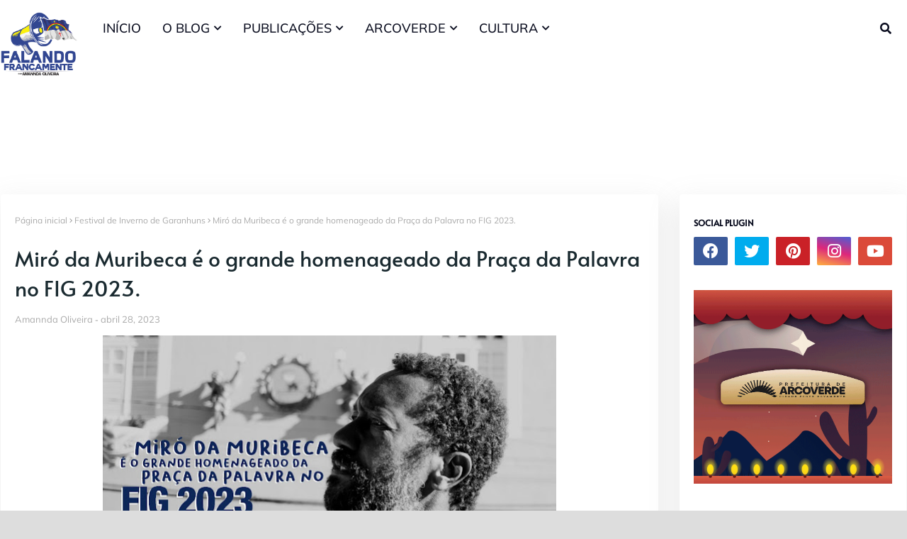

--- FILE ---
content_type: text/javascript; charset=UTF-8
request_url: https://www.blogfalandofrancamente.com/feeds/posts/default/-/Festival%20de%20Inverno%20de%20Garanhuns?alt=json-in-script&max-results=3&callback=jQuery1124009318987606117402_1768627455928&_=1768627455929
body_size: 26464
content:
// API callback
jQuery1124009318987606117402_1768627455928({"version":"1.0","encoding":"UTF-8","feed":{"xmlns":"http://www.w3.org/2005/Atom","xmlns$openSearch":"http://a9.com/-/spec/opensearchrss/1.0/","xmlns$blogger":"http://schemas.google.com/blogger/2008","xmlns$georss":"http://www.georss.org/georss","xmlns$gd":"http://schemas.google.com/g/2005","xmlns$thr":"http://purl.org/syndication/thread/1.0","id":{"$t":"tag:blogger.com,1999:blog-4834982169840280306"},"updated":{"$t":"2026-01-16T21:59:30.736-03:00"},"category":[{"term":"Arcoverde"},{"term":"Garanhuns"},{"term":"Música"},{"term":"Política"},{"term":"Recife"},{"term":"Saúde"},{"term":"Eventos"},{"term":"Cinema"},{"term":"Educação"},{"term":"Festival de Inverno de Garanhuns"},{"term":"Cultura"},{"term":"Carnaval"},{"term":"São João"},{"term":"São João de Arcoverde"},{"term":"Morte"},{"term":"Literatura"},{"term":"Televisão"},{"term":"Segurança"},{"term":"Caruaru"},{"term":"Serra Talhada"},{"term":"Olinda"},{"term":"Teatro"},{"term":"Esportes"},{"term":"Triunfo"},{"term":"Turismo"},{"term":"Pernambuco"},{"term":"Arte"},{"term":"FIG"},{"term":"Assistência Social"},{"term":"23.º Festival de Inverno de Garanhuns"},{"term":"Petrolina"},{"term":"Pesqueira"},{"term":"Festival de Inverno de Garanhuns 2015"},{"term":"Fundarpe"},{"term":"Eduardo Campos"},{"term":"Folia dos Bois"},{"term":"Poesia"},{"term":"Blogosfera."},{"term":"Ministério Público de Pernambuco"},{"term":"Salgueiro"},{"term":"Sertânia"},{"term":"Galo da Madrugada"},{"term":"Belo Jardim"},{"term":"Concurso"},{"term":"Buíque"},{"term":"Bezerros"},{"term":"Carnaval 2019"},{"term":"Sesc"},{"term":"Resumo das Novelas"},{"term":"covid-19"},{"term":"Blog Falando Francamente"},{"term":"Natal"},{"term":"MPPE"},{"term":"Violência contra a mulher"},{"term":"Forró"},{"term":"Datas Comemorativas"},{"term":"Afogados da Ingazeira"},{"term":"Limoeiro"},{"term":"Cultura Popular"},{"term":"Pedra"},{"term":"Estados Unidos"},{"term":"Exposição"},{"term":"ABLOGPE"},{"term":"CECORA"},{"term":"Fotografia"},{"term":"Celebridades"},{"term":"Trânsito"},{"term":"Carnaval 2013"},{"term":"Paixão de Cristo Nova Jerusalém"},{"term":"São João 2013"},{"term":"22.ª Festival de Inverno de Garanhuns"},{"term":"Pedra."},{"term":"André Rio"},{"term":"Dominguinhos"},{"term":"Festival Viva Dominguinhos"},{"term":"Meio Ambiente"},{"term":"Senado"},{"term":"Funcultura"},{"term":"Raquel Lyra"},{"term":"Vacinação"},{"term":"Artesanato"},{"term":"Chuvas"},{"term":"Eleições"},{"term":"Senado e Câmara"},{"term":"Eleições 2018"},{"term":"Gravatá"},{"term":"Amor à Vida"},{"term":"Geraldinho Lins"},{"term":"Seleção Simplificada"},{"term":"Baile Municipal de Arcoverde"},{"term":"Lula"},{"term":"Frevo"},{"term":"Taquaritinga do Norte"},{"term":"Luto"},{"term":"Mulher"},{"term":"Seca no Nordeste"},{"term":"Caminhada do Forró"},{"term":"Timbaúba"},{"term":"Trabalho"},{"term":"Chuva"},{"term":"Eleições 2020"},{"term":"Moda"},{"term":"Agricultura"},{"term":"Cidades"},{"term":"Água"},{"term":"Internet"},{"term":"Idoso"},{"term":"Minuto Poético"},{"term":"Drogas"},{"term":"Garanhuns Jazz Festival"},{"term":"Ciência"},{"term":"Festival de Cinema de Triunfo"},{"term":"Rede Globo"},{"term":"Violência"},{"term":"LBV"},{"term":"Samba de Coco Raízes de Arcoverde"},{"term":"\"Festival PE Nação Cultural do Moxotó\""},{"term":"Carnaval 2016"},{"term":"Comunicação"},{"term":"Futebol"},{"term":"Itaíba"},{"term":"SENAI"},{"term":"AESA"},{"term":"Armando Monteiro Neto"},{"term":"Capacitação"},{"term":"CoronaVírus"},{"term":"Eleições 2012"},{"term":"Religião"},{"term":"Eleições 2016"},{"term":"Patrimônio Vivo"},{"term":"Redes Sociais"},{"term":"Alceu Valença"},{"term":"Arcotrans"},{"term":"Dilma Rouseff"},{"term":"Madalena Brito"},{"term":"Acessibilidade"},{"term":"Arcoverde."},{"term":"Governo de Pernambuco"},{"term":"Rio de Janeiro"},{"term":"Animais"},{"term":"EMPREGO"},{"term":"Justiça"},{"term":"Lajedo"},{"term":"Luciano Magno"},{"term":"Santa Cruz do Capibaribe"},{"term":"São Paulo"},{"term":"Ibimirim"},{"term":"Infância e Juventude"},{"term":"Jota Quest"},{"term":"Coco Trupé"},{"term":"João Campos"},{"term":"Opinião"},{"term":"Pitty"},{"term":"vacina"},{"term":"ALEPE"},{"term":"Bolsa Família"},{"term":"COCAR"},{"term":"Calçados"},{"term":"Carnaval do Recife"},{"term":"Greve"},{"term":"Séries"},{"term":"Tropa do Balaco Baco"},{"term":"eleições 2014"},{"term":"DETRAN\/PE"},{"term":"Encontro de Bois de Arcoverde"},{"term":"Estação da Cultura"},{"term":"Festival pernambuco Nação Cultural."},{"term":"Karynna Spinelli"},{"term":"Salário"},{"term":"Samba de Coco Trupé de Arcoverde"},{"term":"Sesc Pernambuco"},{"term":"AMUPE"},{"term":"Bahia"},{"term":"Circo"},{"term":"Custódia"},{"term":"Câncer"},{"term":"Dengue"},{"term":"Elba Ramalho"},{"term":"Evangelho do Dia"},{"term":"Festa dos Estudantes"},{"term":"Izaías Régis."},{"term":"Natal Luz"},{"term":"Paixão de Cristo"},{"term":"Previdência"},{"term":"Transporte"},{"term":"polícia Civil"},{"term":"samba"},{"term":"Carnaval de Arcoverde"},{"term":"Coco Irmãs Lopes"},{"term":"Combustíveis"},{"term":"Cordel do Fogo Encantado"},{"term":"Deputado Izaías Régis"},{"term":"Facebook"},{"term":"Magno Martins"},{"term":"Pessoas com Deficiência"},{"term":"Teatro de Retalhos"},{"term":"trabalho infantil"},{"term":"Antônio João Dourado"},{"term":"Criança e adolescente"},{"term":"Encontro de Blogueiros"},{"term":"Fenearte"},{"term":"Fundação Terra"},{"term":"Fé"},{"term":"Lei Maria da Penha"},{"term":"Roberto Carlos"},{"term":"Sesi"},{"term":"Vereador Luciano Pacheco"},{"term":"Acidente"},{"term":"Ariano Suassuna"},{"term":"Assassinato"},{"term":"Caetés"},{"term":"Coluna Nos Trinks"},{"term":"Compesa"},{"term":"Corpo de Bombeiro"},{"term":"Elza Soares"},{"term":"Empreendedorismo"},{"term":"FELIS"},{"term":"Festa da Renascença"},{"term":"Floresta."},{"term":"Forró da Imprensa"},{"term":"Inajá"},{"term":"Mundo"},{"term":"Quinteto Violado"},{"term":"Zona da Mata"},{"term":"crime"},{"term":"Acidente de carro"},{"term":"Almir Rouche"},{"term":"Banda Som da Terra"},{"term":"Buique"},{"term":"Castelus Massas"},{"term":"Cinema Rio Branco"},{"term":"Feira Livre"},{"term":"Lei Seca"},{"term":"Luiz Gonzaga"},{"term":"Meu Natal inesquecível"},{"term":"Ministério Público do Trabalho"},{"term":"Paulinho Leite"},{"term":"Samba de Coco Irmãs Lopes"},{"term":"Araripina"},{"term":"Artes"},{"term":"Bom Conselho"},{"term":"Brasil"},{"term":"Carnaval 2017"},{"term":"Carnaval 2023"},{"term":"Cães"},{"term":"Dança"},{"term":"Energia Elétrica"},{"term":"Feriados"},{"term":"João Pessoa"},{"term":"Malhação"},{"term":"Nádia Maia"},{"term":"OAB"},{"term":"Oscar"},{"term":"Poesia em Minuto"},{"term":"Protesto"},{"term":"Semana Santa"},{"term":"Surubim"},{"term":"Terrorismo"},{"term":"YouTube"},{"term":"quilombo"},{"term":"Águas Belas"},{"term":"\"Festival PE Nação Cultural do Agreste Central"},{"term":"Fernando de Noronha"},{"term":"Festival Cultural da Juventude"},{"term":"Flor do Caribe"},{"term":"Google+"},{"term":"Imposto de Renda"},{"term":"Imprensa"},{"term":"Ivete Sangalo"},{"term":"LGBT"},{"term":"Maestro Forró"},{"term":"Minha casa minha vida"},{"term":"Museu"},{"term":"México"},{"term":"Mídia."},{"term":"Nova Jerusalém"},{"term":"Padre Airton Freire"},{"term":"Paraíba"},{"term":"Rock"},{"term":"SENAC"},{"term":"Tragédia"},{"term":"Vanguart"},{"term":"Alimentação"},{"term":"Autismo"},{"term":"Brasília"},{"term":"Carnaval de Bezerros"},{"term":"Celpe"},{"term":"Conselho Tutelar"},{"term":"Crianças"},{"term":"Curta Taquary"},{"term":"Enfermagem"},{"term":"Europa"},{"term":"Festa das Marocas"},{"term":"História"},{"term":"Janeiro de Grandes Espetáculos"},{"term":"Libras"},{"term":"Maciel Melo"},{"term":"Maracatu"},{"term":"Nazaré da Mata"},{"term":"Netflix."},{"term":"Nonô Germano"},{"term":"O Blog do São João"},{"term":"Oswaldo Montenegro"},{"term":"Petrolândia"},{"term":"Porto de Galinhas"},{"term":"Profissão"},{"term":"Projeto Colmeia"},{"term":"Prêmio da Música Brasileira"},{"term":"Rock In Rio"},{"term":"Sangue Bom"},{"term":"Silvério Pessoa"},{"term":"São José do Egito"},{"term":"Tecnologia"},{"term":"Tonino Arcoverde"},{"term":"Trabalho Escravo"},{"term":"Táxi"},{"term":"Venturosa"},{"term":"Vitória de Santo Antão"},{"term":"Adagro"},{"term":"Agricultura Familiar"},{"term":"Almério"},{"term":"Bloco A Burra"},{"term":"Blogueiros"},{"term":"Carros"},{"term":"China"},{"term":"Cidadania"},{"term":"Clayton Barros"},{"term":"Comércio"},{"term":"Concurso."},{"term":"Copa das Confederações"},{"term":"Copa do Mundo"},{"term":"Câmara de Vereadores de Garanhuns"},{"term":"Câmara de vereadores de Arcoverde"},{"term":"Direito do Consumidor"},{"term":"Disney"},{"term":"Espetáculo Horizonte da Paixão"},{"term":"Fafá de Belém"},{"term":"Febre Aftosa"},{"term":"Festa das Dálias"},{"term":"Festa de Reis"},{"term":"Fig Gospel"},{"term":"França"},{"term":"Gal Gosta"},{"term":"Homem da Meia Noite"},{"term":"IFPE"},{"term":"INSS"},{"term":"Jornalismo"},{"term":"Manifesto"},{"term":"Minas Gerais"},{"term":"Naná Vasconcelos"},{"term":"Nação Zumbi"},{"term":"PT"},{"term":"Piso Nacional do Magistério"},{"term":"Portugal"},{"term":"Projeto Cultura Livre nas Feiras"},{"term":"Páscoa"},{"term":"Sebrae"},{"term":"Secretaria de Saúde de Pernambuco"},{"term":"Segurança Pública"},{"term":"Semana do Bebê"},{"term":"Som da Rural"},{"term":"Super Oara"},{"term":"São João 2019"},{"term":"Thiago Kehrle"},{"term":"Virtuose na Serra"},{"term":"Wagner Carvalho"},{"term":"patrimônio cultural"},{"term":"racismo"},{"term":"\"Circuito Comedoria de Mercado\""},{"term":"Adriana B"},{"term":"Agreste"},{"term":"Agropecuária"},{"term":"Alagoinha"},{"term":"Baile Municipal do Recife"},{"term":"Bizarro"},{"term":"Bodocó PE"},{"term":"Carnaíba"},{"term":"Chico Buarque"},{"term":"Clube do Samba"},{"term":"Coluna Cuide-se"},{"term":"Coluna Garanhuns: Memórias e Inspirações"},{"term":"Comece um Blog"},{"term":"Devaneios e Reflexão"},{"term":"Dia do Desafio"},{"term":"Elis Regina"},{"term":"Estágio"},{"term":"Funase"},{"term":"Garanhuns Política"},{"term":"Garanhuns."},{"term":"Gastronomia"},{"term":"Gerlane Lops"},{"term":"Gilberto Gil"},{"term":"Greve dos professores"},{"term":"Histórias que Ensinam"},{"term":"Hollyood"},{"term":"Horário de Verão"},{"term":"Impeachment"},{"term":"Incêndio"},{"term":"Jogos"},{"term":"Josildo Sá"},{"term":"Lei Paulo Gustavo"},{"term":"Lia de Itamaracá"},{"term":"Maestro Spok"},{"term":"Mãe"},{"term":"NX Zero"},{"term":"Palco Giratório"},{"term":"Panelas"},{"term":"Polícia Federal"},{"term":"Polícia Militar."},{"term":"Roberto Menescal"},{"term":"Samba de Coco"},{"term":"Santanna o cantador"},{"term":"Secretaria de Desenvolvimento Social e Direitos Humanos"},{"term":"Sonora Brasil"},{"term":"Suape"},{"term":"São João de Cararu"},{"term":"TRE\/PE"},{"term":"Tabira"},{"term":"Terceira Idade"},{"term":"Terremoto"},{"term":"Tuparetama"},{"term":"V GERES"},{"term":"Vespas Mandarinas"},{"term":"Virtuosi"},{"term":"Xaxado"},{"term":"Índio"},{"term":"“Centenário de Luiz Gonzaga”"},{"term":"\"Festival PE Nação Cultural do Agreste Setentrional\""},{"term":"2.º Bloggerpe"},{"term":"2.º Encontro de Blogueiros de Arcoverde"},{"term":"ASTUR"},{"term":"Adilson Ramos"},{"term":"Adoção"},{"term":"Aedes Aegypti"},{"term":"Altamiro Borges"},{"term":"Aposentadoria"},{"term":"App"},{"term":"Atentado"},{"term":"Baile Municipal de Bezerros"},{"term":"Blogger"},{"term":"Boi Maracatu"},{"term":"CEPE"},{"term":"Caixa Econômica"},{"term":"Carroçada Natalina"},{"term":"Casamento"},{"term":"Ceará"},{"term":"Charge"},{"term":"Chico Science"},{"term":"Claudionor Germano"},{"term":"Corrupção"},{"term":"Cursos Profissionalizantes"},{"term":"DIA DO FREVO"},{"term":"Desenvolvimento"},{"term":"Dia das Crianças"},{"term":"Economia"},{"term":"Estação Ferroviária"},{"term":"Falando de Casamento"},{"term":"Famosos"},{"term":"Família"},{"term":"Feira do São Cristóvão"},{"term":"Fernanda Takai"},{"term":"Festa da Misericórdia"},{"term":"Festival da Jovem Guarda"},{"term":"Fiepe"},{"term":"Fies"},{"term":"G1"},{"term":"Gaby Amarantos"},{"term":"Geraldo Azevedo"},{"term":"Geração de energia"},{"term":"Gustavo Travassos"},{"term":"Hemope"},{"term":"Herbert Lucena"},{"term":"Hospital Regional de Arcoverde"},{"term":"IBGE"},{"term":"Irah Caldeira"},{"term":"Itália"},{"term":"Jaboatão dos Guararapes"},{"term":"Lei do Lixo"},{"term":"Lenine"},{"term":"Lira"},{"term":"Luizinho de Serra"},{"term":"Madonna"},{"term":"Marinaldo Rosendo"},{"term":"Marron Brasileiro"},{"term":"Medicina"},{"term":"Moda Center"},{"term":"Mùsica"},{"term":"Nando Reis"},{"term":"Oscar 2012"},{"term":"Passa disco"},{"term":"Professor"},{"term":"Projeto Pedala Arcoverde"},{"term":"Receita"},{"term":"Rede Record"},{"term":"Reisado"},{"term":"Rodrigo Vianna"},{"term":"Samu"},{"term":"Solidariedade"},{"term":"Sudene"},{"term":"Tacaimbó"},{"term":"Titãs"},{"term":"Toquinho"},{"term":"USA"},{"term":"Vaquejada"},{"term":"Xuxa"},{"term":"estradas"},{"term":"remédios"},{"term":"roubo"},{"term":"1.º Encontro de Blogueiros e Produtores de Mídia Digital do Moxotó"},{"term":"2.º Festival Estudantil de Teatro e Bois de Arcoverde"},{"term":"3.º Blogger PE"},{"term":"ACA"},{"term":"Agrestina"},{"term":"Agrinordeste"},{"term":"Alzheimer"},{"term":"Ana Carolina"},{"term":"Assédio"},{"term":"Ave Sangria"},{"term":"Aviação"},{"term":"Banco do Nordeste"},{"term":"Banda Cabeça de Alho"},{"term":"Bandavoou"},{"term":"Blog do Magno Martins"},{"term":"Blogosfera"},{"term":"CEDEC"},{"term":"CINE PE"},{"term":"CINE SESI"},{"term":"CLISERTÃO"},{"term":"Caetano Veloso"},{"term":"Capital Inicial"},{"term":"Carla Rio"},{"term":"Carros Antigos"},{"term":"Centro de Inclusão"},{"term":"Chapéu de Palha"},{"term":"Chico Cesar"},{"term":"Chikungunya"},{"term":"Chitãozinho e Xoxoró"},{"term":"Coluna do Empreendedor"},{"term":"Conservatório de Música de Pernambuco"},{"term":"Contação de História"},{"term":"Copa 2014"},{"term":"Creche"},{"term":"Cuba"},{"term":"Cultura Livre nas Feiras"},{"term":"DNA"},{"term":"Desastre"},{"term":"Dinheiro"},{"term":"Direito"},{"term":"Direitos Humanos"},{"term":"Djavan"},{"term":"Eduino Brito"},{"term":"Enfrentamento à Exploração Sexual contra Crianças e Adolescentes"},{"term":"Exú"},{"term":"FPM"},{"term":"Feliz dia das mães"},{"term":"Fenahall"},{"term":"FestCine"},{"term":"Festival Lula Calixto"},{"term":"Festival Nacional de Jericos"},{"term":"Festival Pernambuco Meu País"},{"term":"Festival de Música e Arte de Garanhuns"},{"term":"Filig"},{"term":"Fim de Feira"},{"term":"Flores"},{"term":"Forró dos Contadores 2012"},{"term":"Forró dos Contadores."},{"term":"Frozen"},{"term":"George Silva"},{"term":"Google"},{"term":"Gugu"},{"term":"Habitação"},{"term":"Hospital Dom Moura"},{"term":"III Blog Pro"},{"term":"IPA"},{"term":"Iguaracy"},{"term":"Ingazeira"},{"term":"Itacuruba"},{"term":"Itamaracá"},{"term":"Jair Bolsonaro"},{"term":"Joanna"},{"term":"Lampião"},{"term":"Legião Urbana"},{"term":"Luciana Santos"},{"term":"Luis Gonzaga"},{"term":"Maria Bethânia"},{"term":"Marzinho de Arcoverde"},{"term":"Moradia"},{"term":"Moreno"},{"term":"Mototáxi"},{"term":"Mundo Livre S.A"},{"term":"Nena Queiroga"},{"term":"Noivas"},{"term":"Nordeste"},{"term":"Notícias Policiais"},{"term":"Novela"},{"term":"Não Acredito que te Beijei"},{"term":"O Rappa"},{"term":"O Teatro Mágico"},{"term":"Oscar 2015"},{"term":"Ouricuri"},{"term":"Papangus"},{"term":"Paris"},{"term":"Parque Euclides Dourado"},{"term":"Parto"},{"term":"Passira"},{"term":"Poção"},{"term":"Programa Mais Médicos"},{"term":"Pronatec"},{"term":"Quadrilha Junina Rainha Sertaneja"},{"term":"Rec Beat"},{"term":"Rec-Beat"},{"term":"Receita Federal"},{"term":"Sala de Reboco"},{"term":"Sanharó"},{"term":"Secretaria de Agricultura"},{"term":"Siri na lata"},{"term":"TJPE"},{"term":"UPE"},{"term":"Vander Lee"},{"term":"Varíola de Macaco"},{"term":"Viva Jesus"},{"term":"WhatsApp"},{"term":"Zeca Cavalcanti"},{"term":"boletim"},{"term":"esperança"},{"term":"musica"},{"term":"revoredo"},{"term":"Abreu e Lima"},{"term":"Acidente de Moto"},{"term":"Agentes de Saúde"},{"term":"Aids"},{"term":"Aildo Biserra"},{"term":"Angelina Jolie"},{"term":"Arena Pernambuco"},{"term":"Arte no Casarão"},{"term":"As Virgens de Arcoverde"},{"term":"Assalto"},{"term":"Assisão"},{"term":"Audiência Pública"},{"term":"Ação Global"},{"term":"BPC"},{"term":"Banda Fulô de Mandacatu"},{"term":"Banda Mundo Livre S\/A"},{"term":"Barreiros"},{"term":"Bazar"},{"term":"Bebida"},{"term":"Belém de São Francisco"},{"term":"Biquíni Cavadão"},{"term":"Blog do Jamildo"},{"term":"Blogueiros de Pernambuco"},{"term":"Boi do Mangangá"},{"term":"Bonito"},{"term":"Boogarins"},{"term":"Cadastro Único"},{"term":"Campanha"},{"term":"Campanha da Fraternidade"},{"term":"Campina Grande"},{"term":"Canibais"},{"term":"Carnaval 2012 de Arcoverde"},{"term":"Carnaval de Salgueiro"},{"term":"Chicungunya"},{"term":"Cinema São Luiz"},{"term":"Coluna Tecnologia"},{"term":"Conta de Luz"},{"term":"Coquetel Molotov"},{"term":"Correntes"},{"term":"Culinária"},{"term":"Curso"},{"term":"DESAPARECIDO"},{"term":"Dayvison Hebert"},{"term":"De 1.ª Categoria"},{"term":"Denúncia"},{"term":"Deputado Júlio Cavalcanti"},{"term":"Descriminação"},{"term":"Dia Nacional de Combate ao Abuso e Exploração Sexual de Crianças e Adolescentes"},{"term":"Dia da Mulher"},{"term":"Dia do Trabalho"},{"term":"Diabetes"},{"term":"Ecologia"},{"term":"Econômia"},{"term":"Eletricidade"},{"term":"Emílio Santiago"},{"term":"Encontro Pernambucano de Empresas Juniores"},{"term":"Especial de Carnaval"},{"term":"Estupro"},{"term":"Estética"},{"term":"Expocose"},{"term":"Falando Francamente"},{"term":"Ferreiros"},{"term":"Festival Chama Violeta"},{"term":"Festival PE Nação Cultural do Moxotó"},{"term":"Festival de Inverno de Garanhuns 2012"},{"term":"Festival de Literatura de Garanhuns"},{"term":"Ficha Limpa"},{"term":"Formação Cultural"},{"term":"Fundo de Quintal"},{"term":"Garanhuns Secretaria de Desenvolvimento Econômico"},{"term":"Gestão"},{"term":"Givaldo Calado"},{"term":"Glória do Goitá"},{"term":"Goiana"},{"term":"Gonzaga de Garanhuns"},{"term":"Greve da Polícia Cilvil"},{"term":"Greve da Polícia Militar"},{"term":"Guerra"},{"term":"Hebe Camargo"},{"term":"Helton Moura"},{"term":"Homofobia"},{"term":"II Caminhada do Forró"},{"term":"Informática"},{"term":"Iphan"},{"term":"Japão"},{"term":"Jessier Quirino"},{"term":"Jesus Cristo"},{"term":"Jornal do Comércio"},{"term":"Karol Conka"},{"term":"Kiara Ribeiro"},{"term":"Lady Gaga"},{"term":"Lagoa dos Gatos"},{"term":"Lego"},{"term":"Lei Aldir Blanc"},{"term":"Leoni"},{"term":"Liv Moraes"},{"term":"Livraria Lira Cultural"},{"term":"MPB"},{"term":"Maconha"},{"term":"Macuca"},{"term":"Maioridade penal"},{"term":"Mamonas Assassinas"},{"term":"Manguebeat"},{"term":"Marcelo Jeneci"},{"term":"Marcha Zumbi dos Palmares"},{"term":"Maria Rita"},{"term":"Maternidade"},{"term":"Maus tratos"},{"term":"Merenda Escolar"},{"term":"Minha Mãe é Uma Peça"},{"term":"Ministério da Cultura"},{"term":"Ministério da Integração Nacional"},{"term":"Ministério do Trabalho"},{"term":"Miss Pernambuco"},{"term":"Mobilidade Urbana"},{"term":"Moraes Moreira"},{"term":"Motofest"},{"term":"Mundo Bita"},{"term":"Música Erudita"},{"term":"Nasa"},{"term":"Ney Matogrosso"},{"term":"Noite dos Tambores Silenciosos"},{"term":"Nutrição"},{"term":"Oficina"},{"term":"Oficinas"},{"term":"Olimpíadas"},{"term":"Otto"},{"term":"PPS"},{"term":"Palmares"},{"term":"Paraiba"},{"term":"Paralamas do Sucesso"},{"term":"Paralisação"},{"term":"Paranatama"},{"term":"Pensão"},{"term":"Pesquisa eleitoral"},{"term":"Petrúcio Amorim"},{"term":"Poesia de Cordel"},{"term":"Polícia"},{"term":"Praia"},{"term":"ProRural"},{"term":"Programa de Erradicação do Trabalho Infantil -PETI"},{"term":"Publicidade"},{"term":"Quadrilha Portal do Sertão"},{"term":"Reciclagem"},{"term":"Reginaldo Rossi"},{"term":"Resíduos Sólidos"},{"term":"Rio Grande do Sul"},{"term":"Roberto Cruz"},{"term":"Roda de Sanfona"},{"term":"Rolling Stones"},{"term":"Rádio Itapuama FM"},{"term":"Saloá"},{"term":"Santa Maria da Boa Vista"},{"term":"Sertão"},{"term":"Sistema Municipal de Cultura"},{"term":"Surf"},{"term":"São José do Belmonte"},{"term":"São João de Campina Grande"},{"term":"São João de Caruaru 2012"},{"term":"TCE Pernambuco"},{"term":"Tarifa Social de Energia"},{"term":"The Voice Brasil"},{"term":"Tom Jobim"},{"term":"Toritama"},{"term":"Tragédia em Santa Maria"},{"term":"Transnordestina"},{"term":"Tupanatinga"},{"term":"Tv Asa Branca"},{"term":"Twitter"},{"term":"Two and a Half Men"},{"term":"Valdinho Paes"},{"term":"Vale do São Francisco"},{"term":"Vertin Moura"},{"term":"Verão"},{"term":"Vinícius de Moraes"},{"term":"Xangai"},{"term":"Zeca Baleiro"},{"term":"Zé da Luz"},{"term":"covid"},{"term":"doações"},{"term":"emissão de documentos"},{"term":"empreendedor"},{"term":"hacker"},{"term":"homenagem"},{"term":"idosos"},{"term":"microcefalia"},{"term":"palestra"},{"term":"peixes"},{"term":"saude"},{"term":"telefonia móvel"},{"term":"´Geraldo Júlio"},{"term":"África"},{"term":"\"Os Sertões\""},{"term":"#Cantautor"},{"term":"#publicpost"},{"term":"1.º Festival de Guitarra de Garanhuns"},{"term":"1.º Forró da Imprensa"},{"term":"19.° FESTIVAL DE INVERNO DE GARANHUNS."},{"term":"5.ª Caminhada do Forró"},{"term":"A Vapor"},{"term":"A luneta do tempo"},{"term":"Adele"},{"term":"Agnaldo Timótio"},{"term":"Alagoas"},{"term":"Alcione"},{"term":"Alemanha"},{"term":"Amanda Tallyta"},{"term":"Amor"},{"term":"Amy Winehouse"},{"term":"Andrea Amorim"},{"term":"Antúlio Madureira"},{"term":"Apagão"},{"term":"Argentina"},{"term":"Artes cênicas"},{"term":"Associação ComunicArte"},{"term":"Avião"},{"term":"Aviões do Forró"},{"term":"Azulão"},{"term":"BR 232"},{"term":"Baile dos Artistas"},{"term":"Band"},{"term":"Barbie"},{"term":"Beleza"},{"term":"Belo Horizonte"},{"term":"Benil"},{"term":"Beth Carvalho"},{"term":"Beto Hortiz"},{"term":"Beto da Oara"},{"term":"Betânia"},{"term":"Betânia PE"},{"term":"Bicho Eventos"},{"term":"Blitz"},{"term":"Bloco da Saudade"},{"term":"Bloco do Jegue"},{"term":"Blog ItBee"},{"term":"Boi da Macuca"},{"term":"Bois de Arcoverde"},{"term":"Bom Jardim"},{"term":"Bonecos Gigantes"},{"term":"Bossa Nova"},{"term":"Brejo da Madre de Deus"},{"term":"Brejão"},{"term":"CGU"},{"term":"CRAS"},{"term":"CUT"},{"term":"Cabrobó"},{"term":"Caiporas"},{"term":"Caixa Cultural"},{"term":"Camaragibe"},{"term":"Campanha Juntos Pela Paz"},{"term":"Campus Party"},{"term":"Capacitação em Gênero"},{"term":"Capiba"},{"term":"Capoeira"},{"term":"Carminho"},{"term":"Carnaval 2012"},{"term":"Carnaval de Belo Jardim"},{"term":"Carnaval de Triunfo"},{"term":"Casa da Rabeca"},{"term":"Casa e Decoração."},{"term":"Casarão dos Pontos de Cultura"},{"term":"Casas Bahia"},{"term":"Catende"},{"term":"Caça Fantasmas"},{"term":"Celular"},{"term":"Centro de Convenções de Pernambuco"},{"term":"Cerveja"},{"term":"Chaves"},{"term":"Chiclete com Banana"},{"term":"Chã de Alegria"},{"term":"Ciclovia"},{"term":"Cine Difusora Limoeiro"},{"term":"Ciranda"},{"term":"Circuito Sesc de Corrida"},{"term":"Clima"},{"term":"Coca-cola"},{"term":"Coco Pisada Segura"},{"term":"Coluna Café"},{"term":"Conectados com Deus"},{"term":"Controle Social"},{"term":"Convocatória"},{"term":"Coração"},{"term":"Corrida da Galinha"},{"term":"Coworking"},{"term":"Crédito"},{"term":"Curiosidades"},{"term":"Curso Profissionalizante"},{"term":"Daniel"},{"term":"Davi Moraes"},{"term":"David Bowie"},{"term":"Denzel Washington"},{"term":"Desaparecidos"},{"term":"Desertificação"},{"term":"Devoção Canina"},{"term":"Dia das Mães"},{"term":"Dia dos Namorados"},{"term":"Diogo Nogueira"},{"term":"Direito da Criança e do Adolescente"},{"term":"Divórcio"},{"term":"Doação de Sangue"},{"term":"Dorgival Dantas"},{"term":"Dudu Nobre"},{"term":"ECAD"},{"term":"Educação Ambiental"},{"term":"Educação Física"},{"term":"Educação em tempo Integral"},{"term":"Elton John"},{"term":"Emanuelle Araújo"},{"term":"Emerson Calado"},{"term":"Emicida"},{"term":"Encontro de Bois"},{"term":"Encontro de Sanfoneiros"},{"term":"Encontro dos Sambas de Coco"},{"term":"Enem"},{"term":"Espírito Santo"},{"term":"Estado de Emergência"},{"term":"Estatuto da Pessoa com Deficiência"},{"term":"ExpoAgro 2012"},{"term":"Exposertânia"},{"term":"FAMEG"},{"term":"FGTS"},{"term":"Fake news"},{"term":"Fantasias"},{"term":"Farmácia Popular"},{"term":"Feira da Cidadania"},{"term":"Feira da Sulanca"},{"term":"Feira do Livro do Vale do São Francisco"},{"term":"Feminismo"},{"term":"Fernando Ferro"},{"term":"Fernando Pessoa"},{"term":"Festival PE Nação Cultural do Moxotó."},{"term":"Festival de Músicas do Cangaço"},{"term":"Festival de Quadrilha Junina"},{"term":"Festival de Sanfona do Sertão"},{"term":"Festival de Vinho e Peixe de Triunfo"},{"term":"Floresta"},{"term":"Flávio José"},{"term":"Flávio Venturini"},{"term":"Food Truck"},{"term":"Fraude"},{"term":"Frei Damião"},{"term":"Frio"},{"term":"Fumo"},{"term":"Fundef"},{"term":"Fábio Jr."},{"term":"Férias"},{"term":"Fórmula 1"},{"term":"GLS"},{"term":"Galo da Madrugada 2013"},{"term":"Garanhuns esportes"},{"term":"Garantia Safra"},{"term":"Gay"},{"term":"Geraldo Maia"},{"term":"Grey`s Anatomy"},{"term":"Gripe"},{"term":"Gás de Cozinha"},{"term":"Humberto  Costa"},{"term":"I Bienal do Livro do Agreste"},{"term":"III Caminhada do Forró"},{"term":"Iati"},{"term":"Igarassu"},{"term":"Impostos"},{"term":"Imprensa no Forró 2012"},{"term":"Indústria"},{"term":"Inezita Barroso"},{"term":"Inglaterra"},{"term":"Insegurança"},{"term":"Instituto Ayrton Senna"},{"term":"Instituto Mãos que Fazem"},{"term":"Instituto Pró Vida"},{"term":"Instituto Ricardo Brennand"},{"term":"Inteligência Artificial"},{"term":"Ira"},{"term":"Itapissuma"},{"term":"Jaqueira"},{"term":"Jazz"},{"term":"Johnny Hooker"},{"term":"Jonas Camelo"},{"term":"Jorge Ben"},{"term":"Jorge Filó"},{"term":"Jornada Sebrae"},{"term":"José Cavalcanti Alves (Zeca)"},{"term":"Jovem Guarda"},{"term":"João Bosco"},{"term":"João Silva"},{"term":"Juazeiro"},{"term":"Jupi"},{"term":"Jéssica leine"},{"term":"Kleber Araújo"},{"term":"Kobra"},{"term":"Lançamento"},{"term":"Lei Rouanet"},{"term":"Leilão"},{"term":"Lisboa"},{"term":"Literatura Infantil"},{"term":"Live Marketing"},{"term":"Lixo que vira Luxo"},{"term":"Lollapalooza"},{"term":"Londres"},{"term":"Luciana Mello"},{"term":"Luciano Santos"},{"term":"Lulu Santos"},{"term":"Luís Vaz de Camões"},{"term":"MDS"},{"term":"MEI"},{"term":"MIMO"},{"term":"Maceió"},{"term":"Macuca Jazz e Improviso"},{"term":"Mais Médicos"},{"term":"Manari"},{"term":"Mangueira"},{"term":"Maracaípe"},{"term":"Marco Civil da Internet"},{"term":"Marcolino Júnior"},{"term":"Margareth Menezes"},{"term":"Maria Arraes"},{"term":"Marquinho Celulares"},{"term":"Marquinhos Celulares"},{"term":"Marília Arraes"},{"term":"Mau trato contra animais"},{"term":"Mazinho de Arcoverde"},{"term":"Menor idade"},{"term":"Mestre Assis Calixto"},{"term":"Mestre Camarão"},{"term":"Michael Jackson"},{"term":"Miguel Arraes"},{"term":"Miguel Coelho"},{"term":"Milton Nascimento"},{"term":"Moto táxi"},{"term":"Motorista"},{"term":"Mulher Maravilha"},{"term":"Mulher na Vara"},{"term":"Museu do Barro"},{"term":"Médicos."},{"term":"NE 10"},{"term":"NUME"},{"term":"Nena Cajuína"},{"term":"Nenhum de Nós"},{"term":"Nordestino"},{"term":"Novelas"},{"term":"O Escrivinhador"},{"term":"O Pequeno Prícipe"},{"term":"ONU"},{"term":"Odair José"},{"term":"Orobó"},{"term":"Orquestra Contemporânea de Olinda"},{"term":"Orquestra Popular da Bomba do Hemetério"},{"term":"Os Dez Mandamentos"},{"term":"Os Mutantes"},{"term":"Oscar 2019"},{"term":"PCdoB"},{"term":"Pacto Pela Vida"},{"term":"Papa Francisco"},{"term":"Pariceiros"},{"term":"Parque Nacional do Catimbau"},{"term":"Pará"},{"term":"Passe Livre"},{"term":"Paulista"},{"term":"Paulo Câmara"},{"term":"Pauta Musical"},{"term":"Paz"},{"term":"Pedra. Eventos"},{"term":"Pepeu Gomes"},{"term":"Pepsi"},{"term":"Pernambuco Contra o Crack"},{"term":"Pernambuco de Todas as Paixões"},{"term":"Pintura"},{"term":"Planos de Saúde"},{"term":"Pm"},{"term":"Polo de Confecções do agreste"},{"term":"Preta Gil"},{"term":"Pro Rural"},{"term":"Pró Criança"},{"term":"Publius"},{"term":"Quadrilha dos Mulambembes"},{"term":"Receita das Quartas"},{"term":"Reforma Política"},{"term":"Renato Russo"},{"term":"Ricardo Boechat"},{"term":"Roberta Campos"},{"term":"Roberto Bolanõs"},{"term":"STF"},{"term":"Santa Catarina"},{"term":"Santo Antônio"},{"term":"Secretaria de Educação de Pernambuco"},{"term":"Seguro Safra"},{"term":"Serrita"},{"term":"Sertão pernambucano"},{"term":"Serviço Militar"},{"term":"Sete Vidas"},{"term":"Seu João Eventos"},{"term":"Sextas-feiras Culturais"},{"term":"Silvio Costa Filho"},{"term":"Silvio Santos"},{"term":"Simepe"},{"term":"Siqueirinha"},{"term":"Sisu"},{"term":"Skank"},{"term":"Soja"},{"term":"Sotaques do Fole"},{"term":"Sustentabilidade"},{"term":"São Bento do Una"},{"term":"São Caetano"},{"term":"São João 2012"},{"term":"São João de Caruaru"},{"term":"São Lourenço da Mata"},{"term":"São Pedro"},{"term":"Sérgio Reis"},{"term":"Série A Bíblia"},{"term":"Síndrome de Down"},{"term":"TSE"},{"term":"Tagore"},{"term":"Tamandaré"},{"term":"Tatuagem"},{"term":"Teatro de Bonecos"},{"term":"Teresa Cristina"},{"term":"The walking dead"},{"term":"Tim"},{"term":"Todos por Pernambuco"},{"term":"Top Gun"},{"term":"Trabalhador Rural"},{"term":"Tracunhaém"},{"term":"Tradição"},{"term":"Transposição"},{"term":"Tuberculose"},{"term":"UFPE"},{"term":"UFRPE"},{"term":"Universidade de Pernambuco (UPE)"},{"term":"Vereador Zaqueu Naun"},{"term":"Vereadores"},{"term":"Vermelho e Branco"},{"term":"Vicência"},{"term":"Violência contra o Professor"},{"term":"Wando"},{"term":"Whitney Houston"},{"term":"William Shakespeare"},{"term":"Zeca Pagodinho"},{"term":"Zika vírus"},{"term":"bancos"},{"term":"calamidade"},{"term":"criança"},{"term":"documentários"},{"term":"doença rara"},{"term":"emancipação política"},{"term":"empresas"},{"term":"evento"},{"term":"hardcore"},{"term":"influencer"},{"term":"live"},{"term":"ministro"},{"term":"patrimônios imateriais"},{"term":"prefeito de Garanhuns Luiz Carlos"},{"term":"punk"},{"term":"respirador"},{"term":"sest\/senat"},{"term":"show"},{"term":"tratamento"},{"term":"Água Preta"},{"term":"Água para Todos"},{"term":"\"Rei e Menestral"},{"term":"007 Spectre"},{"term":"1.º Encontro de Blogueiros de Arcoverde"},{"term":"1.º Encontro de Blogueiros do Araripe"},{"term":"1.º Encontro de Blogueiros e Produtores de Mídia do Moxotó"},{"term":"1.º Encontro de Bogueiros e Produtores de Mídia Digital do Moxotó"},{"term":"1.º Festival de Violeiros de Casinhas"},{"term":"11.º Festival do Jeans"},{"term":"12.ª Feira do Verde"},{"term":"12.ª Marcha pra Jesus"},{"term":"14.ª Festa da Estação de Gravatá"},{"term":"15.ª Festa da Estação de Gravatá"},{"term":"1ª Corrida Nordestina de Jegue"},{"term":"1ª Mostra de Filmes do Mercosul"},{"term":"2.ª Feira de Livro e Conhecimento dos Sertões"},{"term":"2.ª Feira de Livro e Conhecimento dos Sertões; Boi Maracatu"},{"term":"2.ª Festa do Vinil"},{"term":"2.º Portal do Sertão Motofest"},{"term":"2013"},{"term":"2019"},{"term":"23"},{"term":"3.º Encontro Nacional de Blogueiros."},{"term":"31.ª Feira Internacional de Artesanato e Decoração (Feincartes)"},{"term":"4.º Festival da Sanfona"},{"term":"5.º Pajeú  em Poesia"},{"term":"6ª Festa do Cavalo"},{"term":"8ª Bienal da UNE (União Nacional dos Estudantes)"},{"term":"9.º Arraial de Salu"},{"term":"A Era do Gelo"},{"term":"A Lenda"},{"term":"A Mulher da Sombrinha"},{"term":"A-HA"},{"term":"A1N1"},{"term":"ACIC"},{"term":"AGU"},{"term":"ASSERPE"},{"term":"Abril Pro Rock"},{"term":"Absurdo"},{"term":"Academia Pernambucana de Letras"},{"term":"Acervo Documental"},{"term":"Acontecências"},{"term":"Adam Sandler"},{"term":"Adote um cão"},{"term":"Aerosmith"},{"term":"Aesga"},{"term":"Afrânio"},{"term":"Agredido"},{"term":"Agressão"},{"term":"Aguinaldo Timóteo"},{"term":"Alagamentos"},{"term":"Alanis Morissette"},{"term":"Alckmin"},{"term":"Alexandre Pires"},{"term":"Aliança"},{"term":"Alma Gêmea"},{"term":"Altas Horas"},{"term":"Altinho"},{"term":"Amannda Oliveira"},{"term":"Amazonia"},{"term":"Ameaças Digitais"},{"term":"Amizade Sincera II"},{"term":"Ana Bandolin"},{"term":"Andrea Amorim e Roberto Menescal"},{"term":"Andréia Horta"},{"term":"Angelim"},{"term":"Angola"},{"term":"Animacine"},{"term":"Anitta"},{"term":"Anonymous"},{"term":"Antônio Abujamra"},{"term":"Aníbal Bruno"},{"term":"Aos meus heróis"},{"term":"Aperto"},{"term":"Aplicativos"},{"term":"Apolo"},{"term":"Apreensão"},{"term":"Aquele Beijo"},{"term":"Arado"},{"term":"Araçoiaba"},{"term":"Arcoverde em Movimento"},{"term":"Arcoverde.Matadouro"},{"term":"Aretha Franklin"},{"term":"Arlindo dos oito baixos"},{"term":"Armandinho do Acordeon"},{"term":"Armazém da Criatividade"},{"term":"Arnaldo Jabor"},{"term":"Arquitetura"},{"term":"Arrow"},{"term":"Artistas pernambucanos"},{"term":"As Brasileiras"},{"term":"Asas da América"},{"term":"Associação Pernambucana de Médicos Residentes"},{"term":"Augusto Cury"},{"term":"Augusto dos Anjos"},{"term":"Aurora Cristina"},{"term":"Autarquia Municipal de Trânsito e Transporte"},{"term":"Autonor"},{"term":"Avatar"},{"term":"Ayrton Montarroyos"},{"term":"Azul e Branco"},{"term":"Açude da Nação"},{"term":"Ação Global em Buíque"},{"term":"B. B King"},{"term":"B.B. King"},{"term":"BBB"},{"term":"BIRD"},{"term":"BNDES"},{"term":"BRB"},{"term":"Baile Met"},{"term":"Baile Municipal de Gravatá 2013"},{"term":"Baile Municipal de Pesqueira"},{"term":"Baile da Vogue"},{"term":"Baile dos Artistas 2013"},{"term":"Balaio Cultural"},{"term":"Banda Axofer"},{"term":"Banda Capim com Mel"},{"term":"Banda Eddie"},{"term":"Banda Gaiamálgama"},{"term":"Banda Malta"},{"term":"Banda Nacauã"},{"term":"Banda O Cafofo"},{"term":"Banda Os Sertões"},{"term":"Banda de Pau e Corda"},{"term":"Banda de Pífanos de Caruaru"},{"term":"Bandas e Fanfarras"},{"term":"Barack Obama"},{"term":"Baterias Moura"},{"term":"Batista Lima"},{"term":"Batutas de São José"},{"term":"Belchior"},{"term":"Ben E. King"},{"term":"Bento Teixeira"},{"term":"Beto Kaiser"},{"term":"Bia Marinho"},{"term":"Bibi Ferreira"},{"term":"Biblioteca"},{"term":"Bicho In Door"},{"term":"Bicho Indoor"},{"term":"Bienal Internacional do Livro"},{"term":"Bienal do Livro do Agreste"},{"term":"Bike"},{"term":"Bill Gates"},{"term":"Billboard Music Awards"},{"term":"Bin Laden"},{"term":"Biodiversidade"},{"term":"Bloco A Cobra de Hipócrates"},{"term":"Bloco Nem com Uma Flor"},{"term":"Bloco da Paz"},{"term":"Blocos"},{"term":"Blog Vestido do Avesso"},{"term":"Blog Vidadois"},{"term":"Blog de Nicho"},{"term":"Blog do Roberto Almeida"},{"term":"Blog do Sertão"},{"term":"Bob Dylan"},{"term":"Bob Marley"},{"term":"Boião`s Blues Rock Festival"},{"term":"Bolo"},{"term":"Bolívia"},{"term":"Bom Dia Brasil"},{"term":"Bonanza Supermercados"},{"term":"Bonecos de Olinda"},{"term":"Botucanto"},{"term":"Boxe"},{"term":"Bradesco"},{"term":"Braulio Araújo"},{"term":"Brechó"},{"term":"Brincadeira de Terreiro"},{"term":"Brincadeiras Infantis"},{"term":"Budega da Poesia"},{"term":"Bullying"},{"term":"Bóris Casoy"},{"term":"CDL"},{"term":"CEDCA"},{"term":"CIA"},{"term":"CIEE"},{"term":"CONVITE"},{"term":"CPF"},{"term":"CUFA"},{"term":"Caatinga"},{"term":"Cabaré"},{"term":"Cabo de Santo Agostinho"},{"term":"Cacai Nunes"},{"term":"Cacau Arcoverde"},{"term":"Cachoeira"},{"term":"Cadastro Ambiental"},{"term":"Cadeia"},{"term":"Café"},{"term":"Café em Cena"},{"term":"Cais José Estelita"},{"term":"Cais do Sertão"},{"term":"Caixa de Natal"},{"term":"Calumbi"},{"term":"Caminhoneiro"},{"term":"Campanha da Fraternidade 2012"},{"term":"Canal do Bitury"},{"term":"Cangaço"},{"term":"Canhorinho"},{"term":"Cantata Natalina"},{"term":"Capim Cubano"},{"term":"Capitão América"},{"term":"Capoeiras"},{"term":"Carboidrato"},{"term":"Caretas"},{"term":"Carlinhos Brown"},{"term":"Carlos Drummond de Andrade"},{"term":"Carmem Virgínia"},{"term":"Carnaval 2014"},{"term":"Carnaval de Buíque 2012"},{"term":"Carnaval de Pesqueira"},{"term":"Carnaval de Pesqueira 2012"},{"term":"Carpina"},{"term":"Carro de Som"},{"term":"Carros Pipa"},{"term":"Carteira de Identidade"},{"term":"Cartel"},{"term":"Cartola"},{"term":"Casa da Mulher do Nordeste"},{"term":"Casimiro de Abreu"},{"term":"Casinhas"},{"term":"Castainho"},{"term":"Castelo em Poesia"},{"term":"Castelus Buffet e Recepções"},{"term":"Cauby Peixoto"},{"term":"Causrina"},{"term":"Cavaleiros do Forró"},{"term":"Cavalgada à Pedra do Reino"},{"term":"Cavalo-Marinho"},{"term":"Cds"},{"term":"Cecília Meireles"},{"term":"Censura"},{"term":"Centro de Educação Física de Arcoverde"},{"term":"Cesar Michiles"},{"term":"Cesta Básica"},{"term":"Cezzinha do Acordeon"},{"term":"Chacina"},{"term":"Charles Chaplin"},{"term":"Charlie Brown Jr"},{"term":"Charlie Sheen"},{"term":"Cheias de Charme"},{"term":"Cheque Caução"},{"term":"Chevrolet Hall"},{"term":"Chico Pedrosa"},{"term":"Chocolate"},{"term":"Chorão"},{"term":"Chorão Morreu"},{"term":"Chris Pratt"},{"term":"Chupeta"},{"term":"Chá das Pérolas"},{"term":"Cibercrimes"},{"term":"Cidade das Flores"},{"term":"Ciel Santos"},{"term":"Ciganos"},{"term":"Cine É Proibido"},{"term":"Cine É Proibido Cochilar"},{"term":"Cineclube Locomotivo"},{"term":"Cinema no Ar"},{"term":"Cinquenta Tons de Cinza"},{"term":"Circuito em Maracaípe marca final do campeonato pernambucano de surf"},{"term":"Ciço Gomes"},{"term":"Clarissa Dutra"},{"term":"Cleide Ferreira"},{"term":"Clube da Esquina"},{"term":"Clube das Pás"},{"term":"Cláudia Beija"},{"term":"Coco Fulô de Barro"},{"term":"Coluna Saudação do Mundo Novo com Bruno Lins"},{"term":"Comentários"},{"term":"Comercio"},{"term":"Comida"},{"term":"Comissão da Verdade"},{"term":"Comitê Estadual de Prevenção a Acidentes de Moto"},{"term":"Comitê Regional de Prevenção aos Acidentes de Moto"},{"term":"Compras"},{"term":"ComunicArte"},{"term":"Concurso Nacional de Marchinhas"},{"term":"Concurso de marchinhas de carnaval"},{"term":"Condepe\/fidem"},{"term":"Conexão Repórter"},{"term":"Confederação Nacional de Municípios"},{"term":"Conferência Desertar"},{"term":"Conferência Estadual de Saúde de Pernambuco"},{"term":"Consciência Negra"},{"term":"Contabilidade"},{"term":"Copa de 2014.Deputado Júlio Cavalcanti"},{"term":"Cora Coralina"},{"term":"Coreto"},{"term":"Corpus Christi"},{"term":"Correios"},{"term":"Corrida da Fogueira"},{"term":"Corrida de Jegue"},{"term":"Corrida do Limão"},{"term":"Crack"},{"term":"Cremepe"},{"term":"Criança Esperança"},{"term":"Criança vai ao Cinema"},{"term":"Crime do Colarinho Branco"},{"term":"Cristiano Araujo"},{"term":"Cristina Amaral"},{"term":"Crodoaldo Valério"},{"term":"Crítica de Filme"},{"term":"Cupira"},{"term":"Curitiba"},{"term":"Curtas de Pernambuco"},{"term":"Cérebro"},{"term":"Céu"},{"term":"Código Florestal"},{"term":"DER"},{"term":"DESTRA"},{"term":"Dado Villa-Lobos"},{"term":"Damião Calixto"},{"term":"Danado de Bom"},{"term":"Daniela Mercury"},{"term":"Danilo Cabral"},{"term":"Datafolha"},{"term":"Debulhando Sentimentos"},{"term":"Defesa Civil"},{"term":"Delegacia da Mulher"},{"term":"Delmiro Barros"},{"term":"Democracia"},{"term":"Democratização da Mídia"},{"term":"Deputado Ricardo Costa"},{"term":"Desciminação"},{"term":"Descriminalização de drogas"},{"term":"Desemprego"},{"term":"Desmatamento"},{"term":"Dia Internacional da Mulher"},{"term":"Dia Nacional de Ação Voluntária"},{"term":"Dia de Santo Antônio"},{"term":"Dia do Blogueiro"},{"term":"Dia do Professor"},{"term":"Dia do Índio"},{"term":"Didi"},{"term":"Diga Não ao Imposto Sindical"},{"term":"Dinossauro"},{"term":"Diplomação"},{"term":"Direitos Trabalhistas"},{"term":"Discriminação"},{"term":"Disney Descendants"},{"term":"Disque Denúncia"},{"term":"Ditadura"},{"term":"Diva Pacheco"},{"term":"Divertida Mente"},{"term":"Doença de Chagas"},{"term":"Donna Summer"},{"term":"Dr. Hugo Araújo"},{"term":"Dragon Television"},{"term":"Drenagem"},{"term":"Dunga"},{"term":"Dão Novaes"},{"term":"Dólar"},{"term":"EJA"},{"term":"Economia solidária"},{"term":"Econúcleo"},{"term":"Ed Carlos"},{"term":"Edilimp"},{"term":"Educa Garanhuns"},{"term":"Educador Social"},{"term":"Educação Inclusiva"},{"term":"Elba Ramalho e Dominguinhos"},{"term":"Elis 70 anos"},{"term":"Elis-o Filme"},{"term":"Elvis Presley"},{"term":"Elymar Santos"},{"term":"Em Canto e Poesia"},{"term":"Embaixador do Turismo"},{"term":"Embrapa"},{"term":"Emmy Awards 2015"},{"term":"Emoção"},{"term":"Empetur"},{"term":"Empreender Comunidade"},{"term":"Empresses in the Palace"},{"term":"Empretec"},{"term":"Empréstimo"},{"term":"Encanto"},{"term":"Encontro Pernambucano Criativo"},{"term":"Encontro de Violeiros"},{"term":"Endorecife"},{"term":"Energia Eólica"},{"term":"Enquete"},{"term":"Entrevista"},{"term":"Erasmo Carlos"},{"term":"Escada"},{"term":"Espanha"},{"term":"Espetáculo Jesus Alegria dos Homens"},{"term":"Espionagem"},{"term":"Esquadrão Suicida"},{"term":"Ethan Hawke"},{"term":"Eu Não Quero Voltar Sozinho"},{"term":"Europe"},{"term":"Evaristo Costa"},{"term":"Expoagro"},{"term":"Exposição Noivas Festas e Cia"},{"term":"Exu"},{"term":"Exército"},{"term":"Fael"},{"term":"Fagner"},{"term":"Falcão"},{"term":"Fazenda Esperança"},{"term":"Febre Amarela"},{"term":"Feira Nova"},{"term":"Feira de Carros usados"},{"term":"Feira de Santana"},{"term":"Feiras"},{"term":"Fenagri"},{"term":"Fenearc"},{"term":"Fenearte 2013"},{"term":"Fernando Bezerra Coelho"},{"term":"Fernando Lyra Morreu"},{"term":"Ferreira Costa"},{"term":"Ferreira Gullar"},{"term":"Festa da Reis"},{"term":"Festa da Renascença em Pesqueira"},{"term":"Festa da Vitória Régia"},{"term":"Festa das Pitomba"},{"term":"Festa de Santo Amaro"},{"term":"Festa de São José"},{"term":"Festa do Agricultor das Caraíbas"},{"term":"Festival Danado de Bom"},{"term":"Festival Nacional da Seresta"},{"term":"Festival Nacional de Guaçuí"},{"term":"Festival PE Nação Cultural do Agreste Central"},{"term":"Festival Restaurante Week"},{"term":"Festival das Flores"},{"term":"Festival das Flores de Holambra"},{"term":"Festival de Inverno 2012"},{"term":"Festival de Jovem Guarda"},{"term":"Festival de Violeiros"},{"term":"Festival do Livro do Litoral Sul"},{"term":"Filip"},{"term":"Financiamento coletivo"},{"term":"Fiscalização"},{"term":"Fiuk"},{"term":"Flaira Ferro"},{"term":"Flipojuca"},{"term":"Fliporto"},{"term":"Fly"},{"term":"Flávio Leandro"},{"term":"Fofão"},{"term":"Fogos de Artifício"},{"term":"Fogueira"},{"term":"Foguete"},{"term":"Folha de Pernambuco"},{"term":"Forró da Confraria dos Arcoverdenses"},{"term":"Forró do Campear"},{"term":"Forró do Campear 2012"},{"term":"Forró na Caixa"},{"term":"Fortaleza"},{"term":"Foz do Iguaçu"},{"term":"Frank Sinatra"},{"term":"Fun Park"},{"term":"Funasa"},{"term":"Fundeb"},{"term":"GARANHUNS.Contas Aprovadas"},{"term":"GATI"},{"term":"Gabriel García Márquez"},{"term":"Galeria Galpão"},{"term":"Game"},{"term":"Ganhar dinheiro on line"},{"term":"Garanhuns Garden Shopping"},{"term":"Garanhuns Teatro"},{"term":"Geladeira"},{"term":"Genival Lacerda"},{"term":"Geres"},{"term":"Gestão Pública"},{"term":"Giberto Braga"},{"term":"Gildo Moreno"},{"term":"Giselly Andrade"},{"term":"Globo de Ouro"},{"term":"Glória Maria"},{"term":"Glória Pires"},{"term":"Gonzaga Patriota"},{"term":"Gonzaga e Noel\""},{"term":"Gonzaguinha"},{"term":"Gonzagão"},{"term":"Gonzagão a Lenda"},{"term":"Google Doodles"},{"term":"Graciliano Ramos"},{"term":"Grammy Awards"},{"term":"Granito"},{"term":"Gravatá Jazz Festival"},{"term":"Gregório de Matos Guerra"},{"term":"Grupo Violas Caipiras"},{"term":"Guga Lins"},{"term":"Guia do FIG"},{"term":"Gênero"},{"term":"HIV"},{"term":"Harry Potter"},{"term":"Hashtags"},{"term":"Heitor Scalambrini Costa"},{"term":"Heitor Villa Lobos"},{"term":"Henipavírus"},{"term":"Herança"},{"term":"Hinode"},{"term":"Historiador"},{"term":"Holanda"},{"term":"Homem Aranha"},{"term":"Homem Formiga"},{"term":"Hospitalmed"},{"term":"Hotelaria"},{"term":"Hugo Cháves"},{"term":"Hugo Lins"},{"term":"Humor"},{"term":"Hélder Carvalho"},{"term":"I Baile Municipal Beneficente de Sertânia"},{"term":"I Encontro das Instituições de Preservação do Patrimônio Cultural"},{"term":"I Encontro de Artesãos - Sertão do Pajeú"},{"term":"I Encontro de Macacatus da Mata Norte"},{"term":"I Festa Literária de Serra Talhada - FLIST"},{"term":"I Festival Sertanejo do Recife."},{"term":"I Festival Sertanejo do Recife.Paralisação"},{"term":"I Love Paraisópolis"},{"term":"I Portal do Sertão Motofest"},{"term":"IEL"},{"term":"II Fórum da Internet no Brasil"},{"term":"II Fórum de Mídia Livre"},{"term":"III Exporajada"},{"term":"IPVA"},{"term":"IV Festival de Literatura"},{"term":"Iadhum"},{"term":"Ibama"},{"term":"Ibirajuba"},{"term":"Iluminar Produções"},{"term":"Imprensa no Forró 2015"},{"term":"Impunidade"},{"term":"Inaldo Sampaio"},{"term":"Inca Sessions"},{"term":"Inclusão"},{"term":"Indiana Jones"},{"term":"Influenza"},{"term":"Infração de ônibus"},{"term":"Ingressos"},{"term":"Inocêncio Oliveira"},{"term":"Instagram"},{"term":"Insulto"},{"term":"Inveja"},{"term":"Ipanema"},{"term":"Ipojuca"},{"term":"Ipubi"},{"term":"Iran"},{"term":"Irmã Dulce"},{"term":"Irmãs Baracho"},{"term":"Irregularidade no trânsito"},{"term":"Isabela Moraes"},{"term":"Israel"},{"term":"Itambé"},{"term":"Ivan Lins"},{"term":"Içami Tiba"},{"term":"J Borges"},{"term":"JOCIPE"},{"term":"Jacaré"},{"term":"Jackson do Pandeiro"},{"term":"Janela Internacional de Cinema"},{"term":"Jaraguá"},{"term":"Jardim Cultural"},{"term":"Jeep"},{"term":"Jennifer Lopez"},{"term":"Joan Sebastian"},{"term":"Jogos Interdiocesanos do Nordeste"},{"term":"John Kennedy"},{"term":"Joquinha Gonzaga"},{"term":"Jorge Côrte Real"},{"term":"Jorge de Altinho"},{"term":"Jornada Literária Chapada do Araripe"},{"term":"Jornada Literária Portal do Sertão"},{"term":"Jornal Portal do Sertão"},{"term":"José Augusto"},{"term":"José Rico"},{"term":"Jota Michiles"},{"term":"João Lacerda"},{"term":"João do Morro"},{"term":"Jr.Black"},{"term":"Jucati"},{"term":"Judas"},{"term":"Judô"},{"term":"Juliano Cézar"},{"term":"Juliano Holanda"},{"term":"Jurema"},{"term":"Jô Soares"},{"term":"Kaoma"},{"term":"Keanu Reeves"},{"term":"Kugn Fu Panda"},{"term":"Kéfera"},{"term":"Lactose"},{"term":"Ladrão de Purezas"},{"term":"Lagoa de Itaenga"},{"term":"Lagoa do Ouro"},{"term":"Las Vegas"},{"term":"Leandro Lehart"},{"term":"Leandro Vaz"},{"term":"Lei Florestal"},{"term":"Leis"},{"term":"Leonardo Sullivan"},{"term":"Liberdade de Imprensa"},{"term":"Limão com Mel"},{"term":"Lirinha"},{"term":"Lissandro Nascimento"},{"term":"Literatura Cardonera"},{"term":"Livro de Cabeceira"},{"term":"Lixão"},{"term":"Loro do Pajeú"},{"term":"Loucuras"},{"term":"Lua"},{"term":"Lucas dos Prazeres"},{"term":"Luciano Siqueira"},{"term":"Ludmila Ferber"},{"term":"Luis Fernando Veríssimo"},{"term":"Luis da Gia"},{"term":"Luiz Datena"},{"term":"Lázaro"},{"term":"MEC"},{"term":"MMA"},{"term":"MOVIMENTO NÃO FOI ACIDENTE"},{"term":"MPF"},{"term":"MTV"},{"term":"Macaparana"},{"term":"Maciel Salú"},{"term":"Mad Max"},{"term":"Maglore"},{"term":"Mal humor"},{"term":"Mamulengo"},{"term":"Manezinho Araújo"},{"term":"Mangabinha"},{"term":"Manguezal"},{"term":"Manhattan Café"},{"term":"Maná"},{"term":"Maona"},{"term":"Maquiagem"},{"term":"Maracatu Rural Águia Formosa"},{"term":"Marcelo Crivella"},{"term":"Marcelo Serrado"},{"term":"Marcha das Mulheres"},{"term":"Marcha das águas"},{"term":"Marcha pra Jesus"},{"term":"Marcha pra Jesus 2013"},{"term":"Marco Zero"},{"term":"Margaret Thatcher"},{"term":"Maria"},{"term":"Maria Gadú"},{"term":"Mariene de Castro"},{"term":"Marina Lima"},{"term":"Marisa Monte"},{"term":"Marrero"},{"term":"Mart`nália"},{"term":"Martinho da Vila"},{"term":"MasterChef"},{"term":"Matadouro"},{"term":"Mato Grosso"},{"term":"Mayaro Vírus"},{"term":"Mazzaropi"},{"term":"Mega Sena"},{"term":"Mega Sena da Virada"},{"term":"Mel"},{"term":"Melanina Carioca"},{"term":"Menina Fantástica"},{"term":"Meningite"},{"term":"Mens Sana"},{"term":"Mentira"},{"term":"Mestra Severina Lopes"},{"term":"Mestre Salustiano"},{"term":"Microsoft"},{"term":"Miguel Falabella"},{"term":"Millôr Fernandes"},{"term":"Milão"},{"term":"Minha casa"},{"term":"Ministério Público Federal"},{"term":"Ministério da Justiça"},{"term":"Ministério do Desenvolvimento Agrário"},{"term":"Ministério do Meio Ambiente"},{"term":"Mirandiba"},{"term":"Miriam Briano"},{"term":"Missa do Poeta"},{"term":"Missa do Vaqueiro"},{"term":"Missionária"},{"term":"Mistério"},{"term":"Modelo"},{"term":"Monteiro"},{"term":"Morais Moreira"},{"term":"Morcego"},{"term":"Morre Chico Anysio"},{"term":"Morre Michael Clarke Duncan"},{"term":"Morte de Whitney Houston"},{"term":"Moto"},{"term":"Movexpo"},{"term":"Movimento Brasil Eficiente"},{"term":"Muira Ubi"},{"term":"Mundo Livre S\/A"},{"term":"Municípios pobres"},{"term":"My Idol"},{"term":"Mário de Andrade"},{"term":"Mãe Coruja"},{"term":"Médium"},{"term":"Mônica Feijó"},{"term":"Música Clássica"},{"term":"Música Pernambucana"},{"term":"NBA"},{"term":"Nana Caymmi"},{"term":"Nando Cordeu"},{"term":"Natiruts"},{"term":"Natureza"},{"term":"Negra Li"},{"term":"Nepal"},{"term":"Netinho"},{"term":"Niedson Lua"},{"term":"Nina Simone"},{"term":"Nintendo"},{"term":"Norte\/Nordeste de Karatê"},{"term":"Nota de Esclarecimento"},{"term":"Nova York"},{"term":"O Bode Gaiato"},{"term":"O Bom Gigante Amigo"},{"term":"O Fabuloso Mundo da Literatura"},{"term":"O Filme”"},{"term":"O Mago"},{"term":"O Norte Oficina de Criação"},{"term":"O Pequeno Príncipe"},{"term":"O Rei Leão"},{"term":"O exótico Hotel Marigold 2"},{"term":"Oba Aiyê"},{"term":"Obama"},{"term":"Olho d´Água dos Brêdos"},{"term":"Olimpíadas da Terceira Idade"},{"term":"Operação Divisas"},{"term":"Operação Lei Seca"},{"term":"Orkut"},{"term":"Orquestra Criança Cidadã"},{"term":"Orquestra Perfil"},{"term":"Os Novos Bahianos"},{"term":"Oscar 2020"},{"term":"PAC 2"},{"term":"PC Silva"},{"term":"PEC 37"},{"term":"PNAB"},{"term":"PREAMP"},{"term":"Pacto pela Saúde"},{"term":"Paixões dos Brasileiros"},{"term":"Palhaço"},{"term":"Palmeirina"},{"term":"Palmeirinha"},{"term":"Palácio do Campos das Princesas"},{"term":"Paradas de ônibus"},{"term":"Paraguai"},{"term":"Paraná"},{"term":"ParqtelEduardo Campos"},{"term":"Parque Dois Irmãos"},{"term":"Paróquia de Nossa Senhora do Livramento"},{"term":"Passeata"},{"term":"Passeio Ciclístico"},{"term":"Pastoril"},{"term":"Patch Adams"},{"term":"Patrick Dempsey"},{"term":"Patrimônios Históricos"},{"term":"Pau Pombo"},{"term":"Paulinho Mosca"},{"term":"Paulo Freire"},{"term":"Paulo Gustavo"},{"term":"Pe. Airton Freire"},{"term":"Pediatria"},{"term":"Pedofilia"},{"term":"Pedro Eugênio"},{"term":"Periferia"},{"term":"Pernambouc Quartet"},{"term":"Pernambuco Meu País"},{"term":"Pernas de Pau"},{"term":"Personagens de Arcoverde"},{"term":"Petrobras"},{"term":"Pets"},{"term":"Pinduca"},{"term":"Pinto da Madrugada"},{"term":"Pinóquio"},{"term":"Pitombeira"},{"term":"Planet Burger Arcoverde"},{"term":"Plano Diretor Participativo"},{"term":"Plano Pluri Anual"},{"term":"Plano de Educação"},{"term":"Podcast"},{"term":"Poluição"},{"term":"Pop"},{"term":"Porcos"},{"term":"Pornografia"},{"term":"Porto Alegre"},{"term":"Porto Musical"},{"term":"Posse"},{"term":"Poupança"},{"term":"Povos Indígenas"},{"term":"Poço da Panela"},{"term":"Praça da Bandeira"},{"term":"Praça da Palavra"},{"term":"Praças"},{"term":"Prefeitos"},{"term":"Premiação"},{"term":"Prime Vídeo"},{"term":"Priscila Krause"},{"term":"Privatização"},{"term":"Pro Infância"},{"term":"Procon"},{"term":"Procurando Dory"},{"term":"Programa Caminho da Escola"},{"term":"Programa Território da Cidadania"},{"term":"Programação do Carnaval de Arcoverde"},{"term":"Progress 59"},{"term":"Projeto Café em Cena"},{"term":"Projeto Carne de Primeira"},{"term":"Projeto Cultura Livre"},{"term":"Projeto Dragão"},{"term":"Projeto Jubileu das Cordas"},{"term":"Projeto Leitura nas Férias"},{"term":"Projeto Onesight"},{"term":"Projeto Pernambuco Mais Produtivo"},{"term":"Projeto Viva Gonzagão"},{"term":"Projeto de Atenção Redrobrada"},{"term":"Projeto de Lei"},{"term":"Projeto de Lei 267\/11"},{"term":"Projota"},{"term":"Promotor"},{"term":"Promoção"},{"term":"Protestos"},{"term":"Prêmio Culturas Populares 2012"},{"term":"Prêmio MPT de Jornalismo 2015"},{"term":"Prêmio da Música de Pernambuco"},{"term":"Pé na Estrada pela Educação"},{"term":"Públius"},{"term":"Quadrilha"},{"term":"Quadrinhos"},{"term":"Quando Vale a Pena"},{"term":"Quarteto Olinda"},{"term":"Queda de avião"},{"term":"Quincas"},{"term":"Quinta do Galo"},{"term":"Quipapá"},{"term":"Quixaba"},{"term":"RIPA"},{"term":"Radiola de Ficha"},{"term":"Radioterapia"},{"term":"Raimundos"},{"term":"Raul Seixas"},{"term":"Raízes"},{"term":"Receptivo de Lotações de Passageiros em Arcoverde"},{"term":"Recife Antigo de Coração"},{"term":"Recife Jazz Festival"},{"term":"Recifest"},{"term":"Recursos"},{"term":"Rede Amamenta"},{"term":"Regina Casé"},{"term":"Relações Trabalhistas"},{"term":"Remando pelo Futuro"},{"term":"Renato Teixeira"},{"term":"Ressocialização"},{"term":"Retratos do Sertão"},{"term":"Revenda Tim Garanhuns"},{"term":"Revista Blogosfera"},{"term":"Riacho das Almas"},{"term":"Richard Gere"},{"term":"Rio 2016"},{"term":"Rio Branco"},{"term":"Rio Capibaribe"},{"term":"Rio Grande do Norte"},{"term":"Rio Janeiro"},{"term":"Rio São Francisco"},{"term":"Rio2016"},{"term":"Ritalinos"},{"term":"Roberta Jungman"},{"term":"Roberta Sá"},{"term":"Robertinho do Recife"},{"term":"Roberto Justus"},{"term":"Roberto Talma"},{"term":"Robótica"},{"term":"Rodada de Negócios e Agreste Tex - 2013"},{"term":"Rolando Boldrin"},{"term":"Roma"},{"term":"Romantismo"},{"term":"Ronaldo Cesar e a Tropicana."},{"term":"Roupa Nova"},{"term":"Rua do Urubu"},{"term":"Rádio"},{"term":"Rússia"},{"term":"SASSEPE"},{"term":"SERES"},{"term":"SIPAT"},{"term":"Saigon"},{"term":"Saigon Comida Chinesa"},{"term":"Sairé"},{"term":"Salatiel D`Camarão"},{"term":"Salvador"},{"term":"Salão Noivas Nordeste"},{"term":"Sam Alves"},{"term":"Sandoval"},{"term":"Sandy e Júnior"},{"term":"Sanfoneiros"},{"term":"Santa Cruz da Baixa Verde"},{"term":"Santa Filomena"},{"term":"Saque"},{"term":"Saracotia"},{"term":"Saudade"},{"term":"Saíré"},{"term":"Saúde do Homem"},{"term":"Sbt"},{"term":"Se eu Fosse Você"},{"term":"Seca"},{"term":"Segunda tem Palhaço"},{"term":"Segurança de Grandes Eventos"},{"term":"Selfie"},{"term":"Selma do Coco"},{"term":"Selo Unicef Município Aprovado"},{"term":"Sementeira"},{"term":"Seminário Regional de Quadrilhas Juninas"},{"term":"Semáforo"},{"term":"Senar"},{"term":"Senhor do Bonfim"},{"term":"Sequestro"},{"term":"Serinhaém"},{"term":"Setur"},{"term":"Seu Lunga"},{"term":"Sherlock Holmes"},{"term":"Shopping Rio Mar"},{"term":"Shows"},{"term":"Silva"},{"term":"Simpósio de Cardiologia"},{"term":"Sindicato dos Médicos de Pernambuco"},{"term":"Sirinhaém"},{"term":"Sivaldo Albino"},{"term":"Snoopy \u0026 Charlie Brown: Peanuts"},{"term":"Star Wars"},{"term":"Star Wars: Episódio VII - O Despertar da Força"},{"term":"Suicídio"},{"term":"Super-herói"},{"term":"Supermercado"},{"term":"Supremo Tribunal Federal"},{"term":"Suricato"},{"term":"Suécia"},{"term":"Suíça"},{"term":"São Benedito do Sul"},{"term":"São Joaquim do Monte"},{"term":"São José da Coroa Grande"},{"term":"São João da Macuca"},{"term":"São João de Campina Grande 2012"},{"term":"São João de Limoeiro"},{"term":"São João de Limoeiro 2012"},{"term":"São João de Petrolina 2012"},{"term":"São João do Vale"},{"term":"São Miguel"},{"term":"Sérgio Lopes"},{"term":"Síria"},{"term":"Sônia Braga"},{"term":"TOP BLOG 2012"},{"term":"Tacaratu"},{"term":"Tadeu Lino"},{"term":"Tancredo Neves"},{"term":"Teatro Alternativo"},{"term":"Teatro de Rua"},{"term":"Teatro de Santa Isabel"},{"term":"Teatro do Parque"},{"term":"Tech Day Arcoverde"},{"term":"Telecomunicações"},{"term":"Telexfree"},{"term":"Terceiro Setor"},{"term":"Terezinha"},{"term":"Termelétrica de Suape"},{"term":"Terra"},{"term":"The  Fevers"},{"term":"The Baggios"},{"term":"The New York Times"},{"term":"The Walkign Dead"},{"term":"Thiaguinho"},{"term":"Tie"},{"term":"Tim Maia"},{"term":"Tintas Suvinil"},{"term":"Titanic"},{"term":"Tiê"},{"term":"Todos Verão Teatro"},{"term":"Todos com a Nota"},{"term":"Tom Cruise"},{"term":"Tony Maciel"},{"term":"Torcidas organizadas"},{"term":"Torta"},{"term":"Totalmente Demais"},{"term":"Touradas"},{"term":"Trabalho doméstico"},{"term":"Transplante"},{"term":"Transtorno Bipolar"},{"term":"Tratado de Comércio de Armas"},{"term":"Tremor de terra"},{"term":"Tribo Cordel"},{"term":"Tribunal Solidário"},{"term":"Tribunal de Conta de Pernambuco"},{"term":"Tribunal de Justiça"},{"term":"Trindade"},{"term":"Trio Nordestino"},{"term":"Triunfo MotoFest"},{"term":"Tráfico"},{"term":"Tubarão"},{"term":"Turquia"},{"term":"Tv Cultura"},{"term":"Tv LW"},{"term":"Tv Nova Nordeste"},{"term":"Tv bandeirantes"},{"term":"UNOPAR"},{"term":"Ultrage a Rigor"},{"term":"Uniagreste"},{"term":"Unidos da Tijuca"},{"term":"Universidade Federal Rural de Pernambuco"},{"term":"Universidade da Primeira Infância"},{"term":"Uol"},{"term":"Upnet"},{"term":"Urbanismo"},{"term":"Urso Gagau Kids"},{"term":"Ursos"},{"term":"Uruguai"},{"term":"V Fórum Pernambucano de Hotelaria"},{"term":"VMB 2012"},{"term":"Val Donato"},{"term":"Vanessa da Mata"},{"term":"Vaqueiro"},{"term":"Vaticano"},{"term":"Velho Chico"},{"term":"Velocross"},{"term":"Velozes \u0026 Furiosos 8"},{"term":"Velozes e Furiosos 7"},{"term":"Vendas"},{"term":"Verdejante"},{"term":"Vereador Sivaldo Albino"},{"term":"Vergonha"},{"term":"Vertente do Lério"},{"term":"Vestido de Rio"},{"term":"Vida"},{"term":"Vin Diesel"},{"term":"Vingadores: Era de Ultron"},{"term":"Vinho"},{"term":"Violência Obstétrica"},{"term":"Virgens Abraça o Brasil"},{"term":"Virgens de Arcoverde"},{"term":"Virgolino Lima"},{"term":"Viva Gonzagão"},{"term":"Vivência"},{"term":"Vlog"},{"term":"Volante"},{"term":"Voluntariado"},{"term":"Vírus Marburg"},{"term":"Vôley"},{"term":"WWF"},{"term":"Wagner Moura"},{"term":"Waldemar Arcoverde"},{"term":"Waldonys"},{"term":"Wesley Safadão"},{"term":"Wikipédia"},{"term":"XIII Festa da Renascença em Pesqueira"},{"term":"XIV Encontro Nacional de Gestores Municipais de Assistência Social"},{"term":"XX Cavalgada à Pedra do Reino"},{"term":"XX Encontro de Médicos Veterinários e Zootecnistas do Agreste"},{"term":"Xenofobia"},{"term":"Xico Bizerra"},{"term":"Xico de Assis"},{"term":"Xilogravura"},{"term":"Yoani Sánchez"},{"term":"Yousef Nadarkhani"},{"term":"Zeca Camargo"},{"term":"Zica Vírus"},{"term":"Ziraldo"},{"term":"Zona Rural"},{"term":"Zona azul"},{"term":"Zoológico de Dois Irmãos"},{"term":"Zurick"},{"term":"Zé Lezin"},{"term":"Zé Monteiro"},{"term":"Zé Pereira"},{"term":"Zé Ramalho"},{"term":"Zé da Macuca"},{"term":"aborto de anencéfalos"},{"term":"anticoagulante"},{"term":"apoio"},{"term":"aspartame"},{"term":"asteróides"},{"term":"ati"},{"term":"auxilio"},{"term":"auxílio-doença"},{"term":"berçário"},{"term":"boa noticia"},{"term":"boletos"},{"term":"brasileira"},{"term":"cestas basicas"},{"term":"chamado"},{"term":"cisternas"},{"term":"coisa boa"},{"term":"combate"},{"term":"controle"},{"term":"corona"},{"term":"corredor Norte-Sul na Agamenon Magalhães"},{"term":"corrente do bem"},{"term":"cuidados"},{"term":"curso de informática"},{"term":"curso online"},{"term":"cursos"},{"term":"decreto"},{"term":"deficientes auditivos"},{"term":"demissão"},{"term":"diversão"},{"term":"doação"},{"term":"emancipação"},{"term":"estresse"},{"term":"faculdade Maurício da Massau"},{"term":"faculdades"},{"term":"feiras livres"},{"term":"festa para São José"},{"term":"fica em casa"},{"term":"fiocruz"},{"term":"flexibilização"},{"term":"fofura"},{"term":"gal gadot"},{"term":"governo do estado"},{"term":"hipertensão"},{"term":"hospital de campanha"},{"term":"http:\/\/www.google.com\/doodles\/finder\/2013\/All%20doodles"},{"term":"humanidade"},{"term":"iPad"},{"term":"iTunes"},{"term":"invenção"},{"term":"isenção"},{"term":"juizes"},{"term":"kis merenda"},{"term":"kit"},{"term":"kit merenda"},{"term":"livro"},{"term":"loja maçônica"},{"term":"lutar"},{"term":"luz"},{"term":"mascaras"},{"term":"merenda"},{"term":"minha vida"},{"term":"mudança"},{"term":"nelson  teich"},{"term":"noticia boa"},{"term":"noticias"},{"term":"novo"},{"term":"o Filme"},{"term":"o homem que venceu às 05 mortes"},{"term":"ocupeCineOlinda"},{"term":"online"},{"term":"parlamentares"},{"term":"paternidade"},{"term":"piso salarial do magistério"},{"term":"poema"},{"term":"população"},{"term":"povo indígena Pankará"},{"term":"professor ."},{"term":"programa"},{"term":"projeto"},{"term":"púrpura"},{"term":"quarentena"},{"term":"ratificação"},{"term":"reeducando"},{"term":"renda minima"},{"term":"sandy e junior"},{"term":"sangue"},{"term":"seguro-desemprego"},{"term":"sergio moro"},{"term":"serie"},{"term":"starwars"},{"term":"tom hanks"},{"term":"transito"},{"term":"unicef"},{"term":"universaidade"},{"term":"viatura"},{"term":"virus"},{"term":"vitoria"},{"term":"voto biométrico"},{"term":"Ídolos"},{"term":"Ódio"},{"term":"é tudo verdade"},{"term":"“Snoopy e Charlie Brown – Peanuts"}],"title":{"type":"text","$t":"Blog Falando Francamente - Pernambuco é o meu país"},"subtitle":{"type":"html","$t":""},"link":[{"rel":"http://schemas.google.com/g/2005#feed","type":"application/atom+xml","href":"https:\/\/www.blogfalandofrancamente.com\/feeds\/posts\/default"},{"rel":"self","type":"application/atom+xml","href":"https:\/\/www.blogger.com\/feeds\/4834982169840280306\/posts\/default\/-\/Festival+de+Inverno+de+Garanhuns?alt=json-in-script\u0026max-results=3"},{"rel":"alternate","type":"text/html","href":"https:\/\/www.blogfalandofrancamente.com\/search\/label\/Festival%20de%20Inverno%20de%20Garanhuns"},{"rel":"hub","href":"http://pubsubhubbub.appspot.com/"},{"rel":"next","type":"application/atom+xml","href":"https:\/\/www.blogger.com\/feeds\/4834982169840280306\/posts\/default\/-\/Festival+de+Inverno+de+Garanhuns\/-\/Festival+de+Inverno+de+Garanhuns?alt=json-in-script\u0026start-index=4\u0026max-results=3"}],"author":[{"name":{"$t":"Amannda Oliveira"},"uri":{"$t":"http:\/\/www.blogger.com\/profile\/07682162366963213129"},"email":{"$t":"noreply@blogger.com"},"gd$image":{"rel":"http://schemas.google.com/g/2005#thumbnail","width":"16","height":"16","src":"https:\/\/img1.blogblog.com\/img\/b16-rounded.gif"}}],"generator":{"version":"7.00","uri":"http://www.blogger.com","$t":"Blogger"},"openSearch$totalResults":{"$t":"603"},"openSearch$startIndex":{"$t":"1"},"openSearch$itemsPerPage":{"$t":"3"},"entry":[{"id":{"$t":"tag:blogger.com,1999:blog-4834982169840280306.post-8733992277061763874"},"published":{"$t":"2025-12-26T18:39:00.002-03:00"},"updated":{"$t":"2025-12-26T18:39:10.361-03:00"},"category":[{"scheme":"http://www.blogger.com/atom/ns#","term":"Festival de Inverno de Garanhuns"},{"scheme":"http://www.blogger.com/atom/ns#","term":"Garanhuns"}],"title":{"type":"text","$t":"Prefeitura de Garanhuns abre inscrições para os Editais Municipal e Nacional do 34º Festival de Inverno"},"content":{"type":"html","$t":"\u003Cp\u003E\u003C\/p\u003E\u003Cdiv class=\"separator\" style=\"clear: both; text-align: center;\"\u003E\u003Ca href=\"https:\/\/blogger.googleusercontent.com\/img\/b\/R29vZ2xl\/AVvXsEhAq7KV33FFIeMYcmWKDSmnk7qRstXjjYDJTo_cVW6FTxXt-93ZumyCCbhk8xVhMApb6xXU8I1FiQ_s9SZbfgRBMP34gsslf-iCJwB57QaqsvzjXBue3MvTSWO-_g9H4N8AHqY0QwPt1ZOLy-gR067_Mr4sx-yphQbJLC9p4vW8djtfgVi8HPvo6ld44Iis\/s1354\/WhatsApp%20Image%202025-12-24%20at%2015.30.19.jpeg\" imageanchor=\"1\" style=\"margin-left: 1em; margin-right: 1em;\"\u003E\u003Cimg border=\"0\" data-original-height=\"1354\" data-original-width=\"1080\" height=\"640\" src=\"https:\/\/blogger.googleusercontent.com\/img\/b\/R29vZ2xl\/AVvXsEhAq7KV33FFIeMYcmWKDSmnk7qRstXjjYDJTo_cVW6FTxXt-93ZumyCCbhk8xVhMApb6xXU8I1FiQ_s9SZbfgRBMP34gsslf-iCJwB57QaqsvzjXBue3MvTSWO-_g9H4N8AHqY0QwPt1ZOLy-gR067_Mr4sx-yphQbJLC9p4vW8djtfgVi8HPvo6ld44Iis\/w510-h640\/WhatsApp%20Image%202025-12-24%20at%2015.30.19.jpeg\" width=\"510\" \/\u003E\u003C\/a\u003E\u003C\/div\u003E\u003Cdiv style=\"text-align: justify;\"\u003E\u003Cspan style=\"font-family: verdana;\"\u003E\u003Cbr \/\u003E\u003C\/span\u003E\u003C\/div\u003E\u003Cdiv style=\"text-align: justify;\"\u003E\u003Cspan style=\"font-family: verdana;\"\u003EA Prefeitura de Garanhuns, por meio da Secretaria Municipal de Cultura, abre no período de 26 de dezembro de 2025 a 30 de janeiro de 2026, as inscrições para os Editais Municipal e Nacional do 34º Festival de Inverno de Garanhuns – FIG 2026. O evento será realizado entre os dias 09 e 26 de julho de 2026, consolidando-se mais uma vez como um dos maiores e mais importantes festivais multiculturais da América Latina. Os editais já estão disponíveis no link: garanhuns.pe.gov.br\/editaiscultura\u003C\/span\u003E\u003C\/div\u003E\u003Cp\u003E\u003C\/p\u003E\u003Cp style=\"text-align: justify;\"\u003E\u003Cspan style=\"font-family: verdana;\"\u003EAs inscrições têm como objetivo a seleção de propostas que irão compor a programação cultural do FIG 2026, com a finalidade prioritária de promover atividades de fruição e difusão nas áreas das Artes e da Cultura, fortalecendo a diversidade artística e o acesso da população às manifestações culturais.\u003C\/span\u003E\u003C\/p\u003E\u003Cp style=\"text-align: justify;\"\u003E\u003Cspan style=\"font-family: verdana;\"\u003ESerão aceitas inscrições tanto na área de Formação Cultural quanto nas áreas de atividades artístico-culturais, contemplando os seguintes segmentos: Artes Visuais, Audiovisual, Artes Circenses, Cultura Popular, Dança, Fotografia, Gastronomia, Literatura, Música, Teatro e Música Gospel.\u003C\/span\u003E\u003C\/p\u003E\u003Cp style=\"text-align: justify;\"\u003E\u003Cspan style=\"font-family: verdana;\"\u003EEntende-se por atividades artístico-culturais: shows, cortejos, performances, intervenções, interações com o público, recitais, concertos, vivências criativas, espetáculos, desfiles, exposições, mostras e ações de patrimônio cultural, entre outras. Já a formação cultural compreende oficinas, workshops, palestras e encontros.\u003C\/span\u003E\u003C\/p\u003E\u003Cp style=\"text-align: justify;\"\u003E\u003Cspan style=\"font-family: verdana;\"\u003EAs inscrições estarão disponíveis a partir de 26 de dezembro de 2025 e seguem até as 23h59 do dia 30 de janeiro de 2026. Os interessados poderão se inscrever de forma on-line, por meio da plataforma Prosas, ou presencialmente, de segunda a sexta-feira, das 9h às 15h, na Secretaria de Cultura de Garanhuns, localizada na Rua Siqueira Campos, 75, bairro de Santo Antônio – Garanhuns\/PE.\u003C\/span\u003E\u003C\/p\u003E\u003Cp style=\"text-align: justify;\"\u003E\u003Cspan style=\"font-family: verdana;\"\u003EA Secretaria Municipal de Cultura reforça a importância da leitura atenta do edital por parte dos proponentes, a fim de garantir que o envio das propostas seja realizado corretamente, com a apresentação de toda a documentação exigida dentro do prazo estabelecido.\u003C\/span\u003E\u003C\/p\u003E\u003Cp style=\"text-align: justify;\"\u003E\u003Cspan style=\"font-family: verdana;\"\u003EInformações: Assessoria\u003C\/span\u003E\u003C\/p\u003E"},"link":[{"rel":"replies","type":"application/atom+xml","href":"https:\/\/www.blogfalandofrancamente.com\/feeds\/8733992277061763874\/comments\/default","title":"Postar comentários"},{"rel":"replies","type":"text/html","href":"https:\/\/www.blogfalandofrancamente.com\/2025\/12\/prefeitura-de-garanhuns-abre-inscricoes.html#comment-form","title":"0 Comentários"},{"rel":"edit","type":"application/atom+xml","href":"https:\/\/www.blogger.com\/feeds\/4834982169840280306\/posts\/default\/8733992277061763874"},{"rel":"self","type":"application/atom+xml","href":"https:\/\/www.blogger.com\/feeds\/4834982169840280306\/posts\/default\/8733992277061763874"},{"rel":"alternate","type":"text/html","href":"https:\/\/www.blogfalandofrancamente.com\/2025\/12\/prefeitura-de-garanhuns-abre-inscricoes.html","title":"Prefeitura de Garanhuns abre inscrições para os Editais Municipal e Nacional do 34º Festival de Inverno"}],"author":[{"name":{"$t":"Amannda Oliveira"},"uri":{"$t":"http:\/\/www.blogger.com\/profile\/07682162366963213129"},"email":{"$t":"noreply@blogger.com"},"gd$image":{"rel":"http://schemas.google.com/g/2005#thumbnail","width":"16","height":"16","src":"https:\/\/img1.blogblog.com\/img\/b16-rounded.gif"}}],"media$thumbnail":{"xmlns$media":"http://search.yahoo.com/mrss/","url":"https:\/\/blogger.googleusercontent.com\/img\/b\/R29vZ2xl\/AVvXsEhAq7KV33FFIeMYcmWKDSmnk7qRstXjjYDJTo_cVW6FTxXt-93ZumyCCbhk8xVhMApb6xXU8I1FiQ_s9SZbfgRBMP34gsslf-iCJwB57QaqsvzjXBue3MvTSWO-_g9H4N8AHqY0QwPt1ZOLy-gR067_Mr4sx-yphQbJLC9p4vW8djtfgVi8HPvo6ld44Iis\/s72-w510-h640-c\/WhatsApp%20Image%202025-12-24%20at%2015.30.19.jpeg","height":"72","width":"72"},"thr$total":{"$t":"0"}},{"id":{"$t":"tag:blogger.com,1999:blog-4834982169840280306.post-3148458843390610019"},"published":{"$t":"2025-10-17T01:54:00.005-03:00"},"updated":{"$t":"2025-10-17T01:54:37.525-03:00"},"category":[{"scheme":"http://www.blogger.com/atom/ns#","term":"Festival de Inverno de Garanhuns"},{"scheme":"http://www.blogger.com/atom/ns#","term":"Garanhuns"}],"title":{"type":"text","$t":"FIG 2026: Prefeitura de Garanhuns divulga grade nacional da Praça Mestre Dominguinhos"},"content":{"type":"html","$t":"\u003Cp\u003E\u0026nbsp;\u003C\/p\u003E\u003Cdiv class=\"separator\" style=\"clear: both; text-align: center;\"\u003E\u003Ca href=\"https:\/\/blogger.googleusercontent.com\/img\/b\/R29vZ2xl\/AVvXsEgpkRJiz7wxVRHhkww7ntsRUY06DdK4B8Hf_t1exBAiX8hd1wD7KGo4KFueIfSbSEgaPlj1D6FouGwMGnWAHsP5cermjVjXHUIF7FgeWUVF7xCZlThQk8WIzDFUiXSnHnZ7ocvfDP2SOxIdYFCgWEEpbn7nLxBHCow7OH54PWNF6KbB7cBKCx4nWNRRf-fD\/s1346\/1001513642.jpg\" imageanchor=\"1\" style=\"margin-left: 1em; margin-right: 1em;\"\u003E\u003Cimg border=\"0\" data-original-height=\"1346\" data-original-width=\"1080\" height=\"400\" src=\"https:\/\/blogger.googleusercontent.com\/img\/b\/R29vZ2xl\/AVvXsEgpkRJiz7wxVRHhkww7ntsRUY06DdK4B8Hf_t1exBAiX8hd1wD7KGo4KFueIfSbSEgaPlj1D6FouGwMGnWAHsP5cermjVjXHUIF7FgeWUVF7xCZlThQk8WIzDFUiXSnHnZ7ocvfDP2SOxIdYFCgWEEpbn7nLxBHCow7OH54PWNF6KbB7cBKCx4nWNRRf-fD\/w321-h400\/1001513642.jpg\" width=\"321\" \/\u003E\u003C\/a\u003E\u003C\/div\u003E\u003Cp\u003E\u003Cbr \/\u003E\u003C\/p\u003E\u003Cdiv style=\"text-align: justify;\"\u003E\u003Cspan style=\"font-family: verdana;\"\u003EA Prefeitura de Garanhuns divulgou nesta quinta-feira (16), a programação do Palco Mestre Dominguinhos do 34.° Festival de Inverno de Garanhuns que acontece de 09 a 25 de julho de 2026.\u0026nbsp;\u003C\/span\u003E\u003C\/div\u003E\u003Cp\u003E\u003C\/p\u003E\u003Cp style=\"text-align: justify;\"\u003E\u003Cspan style=\"font-family: verdana;\"\u003EO anúncio foi realizado no Teatro Reinaldo de Oliveira, no Centro Cultural Sesc Garanhuns pelo prefeito Sivaldo Albino.\u0026nbsp;\u003C\/span\u003E\u003C\/p\u003E\u003Cp style=\"text-align: justify;\"\u003E\u003Cspan style=\"font-family: verdana;\"\u003ESerão ao todo, 18 dias de evento, destes 13 dias contarão com apresentações na Praça Mestre Dominguinhos. Assim como nas edições anteriores, o FIG contemplará múltiplas linguagens artísticas, como música, teatro, cultura popular, circo, dança, audiovisual, artes visuais, artesanato e literatura.\u0026nbsp;\u003C\/span\u003E\u003C\/p\u003E\u003Cp style=\"text-align: justify;\"\u003E\u003Cspan style=\"font-family: verdana;\"\u003EConfira a grade de programação completa do FIG 2026:\u003C\/span\u003E\u003C\/p\u003E\u003Cp style=\"text-align: justify;\"\u003E\u003Cspan style=\"font-family: verdana;\"\u003EQuinta-feira (09\/07)\u003C\/span\u003E\u003C\/p\u003E\u003Cp style=\"text-align: justify;\"\u003E\u003Cspan style=\"font-family: verdana;\"\u003E- Atração da Convocatória\u003C\/span\u003E\u003C\/p\u003E\u003Cp style=\"text-align: justify;\"\u003E\u003Cspan style=\"font-family: verdana;\"\u003E- Ciel Rodrigues\u003C\/span\u003E\u003C\/p\u003E\u003Cp style=\"text-align: justify;\"\u003E\u003Cspan style=\"font-family: verdana;\"\u003E- Raphaela Santos\u003C\/span\u003E\u003C\/p\u003E\u003Cp style=\"text-align: justify;\"\u003E\u003Cspan style=\"font-family: verdana;\"\u003E- Zezo\u003C\/span\u003E\u003C\/p\u003E\u003Cp style=\"text-align: justify;\"\u003E\u003Cspan style=\"font-family: verdana;\"\u003E\u003Cbr \/\u003E\u003C\/span\u003E\u003C\/p\u003E\u003Cp style=\"text-align: justify;\"\u003E\u003Cspan style=\"font-family: verdana;\"\u003ESexta-feira (10\/07)\u003C\/span\u003E\u003C\/p\u003E\u003Cp style=\"text-align: justify;\"\u003E\u003Cspan style=\"font-family: verdana;\"\u003E- Atração da Convocatória\u003C\/span\u003E\u003C\/p\u003E\u003Cp style=\"text-align: justify;\"\u003E\u003Cspan style=\"font-family: verdana;\"\u003E- Joyce Alane\u003C\/span\u003E\u003C\/p\u003E\u003Cp style=\"text-align: justify;\"\u003E\u003Cspan style=\"font-family: verdana;\"\u003E- Luiza Possi\u003C\/span\u003E\u003C\/p\u003E\u003Cp style=\"text-align: justify;\"\u003E\u003Cspan style=\"font-family: verdana;\"\u003E- Alcione\u003C\/span\u003E\u003C\/p\u003E\u003Cp style=\"text-align: justify;\"\u003E\u003Cspan style=\"font-family: verdana;\"\u003E- Paula Fernandes\u003C\/span\u003E\u003C\/p\u003E\u003Cp style=\"text-align: justify;\"\u003E\u003Cspan style=\"font-family: verdana;\"\u003E\u003Cbr \/\u003E\u003C\/span\u003E\u003C\/p\u003E\u003Cp style=\"text-align: justify;\"\u003E\u003Cspan style=\"font-family: verdana;\"\u003ESábado (11\/07)\u003C\/span\u003E\u003C\/p\u003E\u003Cp style=\"text-align: justify;\"\u003E\u003Cspan style=\"font-family: verdana;\"\u003E- Delacruz\u003C\/span\u003E\u003C\/p\u003E\u003Cp style=\"text-align: justify;\"\u003E\u003Cspan style=\"font-family: verdana;\"\u003E- Anavitória\u003C\/span\u003E\u003C\/p\u003E\u003Cp style=\"text-align: justify;\"\u003E\u003Cspan style=\"font-family: verdana;\"\u003E- Jota Quest\u003C\/span\u003E\u003C\/p\u003E\u003Cp style=\"text-align: justify;\"\u003E\u003Cspan style=\"font-family: verdana;\"\u003E- Luísa Sonza\u003C\/span\u003E\u003C\/p\u003E\u003Cp style=\"text-align: justify;\"\u003E\u003Cspan style=\"font-family: verdana;\"\u003E\u003Cbr \/\u003E\u003C\/span\u003E\u003C\/p\u003E\u003Cp style=\"text-align: justify;\"\u003E\u003Cspan style=\"font-family: verdana;\"\u003EDomingo (12\/07)\u003C\/span\u003E\u003C\/p\u003E\u003Cp style=\"text-align: justify;\"\u003E\u003Cspan style=\"font-family: verdana;\"\u003E- Atração da Convocatória\u003C\/span\u003E\u003C\/p\u003E\u003Cp style=\"text-align: justify;\"\u003E\u003Cspan style=\"font-family: verdana;\"\u003E- Alexandre Pires\u003C\/span\u003E\u003C\/p\u003E\u003Cp style=\"text-align: justify;\"\u003E\u003Cspan style=\"font-family: verdana;\"\u003E- Thiaguinho\u003C\/span\u003E\u003C\/p\u003E\u003Cp style=\"text-align: justify;\"\u003E\u003Cspan style=\"font-family: verdana;\"\u003E\u003Cbr \/\u003E\u003C\/span\u003E\u003C\/p\u003E\u003Cp style=\"text-align: justify;\"\u003E\u003Cspan style=\"font-family: verdana;\"\u003EQuarta-feira (15\/07)\u003C\/span\u003E\u003C\/p\u003E\u003Cp style=\"text-align: justify;\"\u003E\u003Cspan style=\"font-family: verdana;\"\u003E- Atração da Convocatória\u003C\/span\u003E\u003C\/p\u003E\u003Cp style=\"text-align: justify;\"\u003E\u003Cspan style=\"font-family: verdana;\"\u003E- Aduílio Mendes\u003C\/span\u003E\u003C\/p\u003E\u003Cp style=\"text-align: justify;\"\u003E\u003Cspan style=\"font-family: verdana;\"\u003E- Tarcísio do Acordeon\u003C\/span\u003E\u003C\/p\u003E\u003Cp style=\"text-align: justify;\"\u003E\u003Cspan style=\"font-family: verdana;\"\u003E- Wesley Safadão\u003C\/span\u003E\u003C\/p\u003E\u003Cp style=\"text-align: justify;\"\u003E\u003Cspan style=\"font-family: verdana;\"\u003E\u003Cbr \/\u003E\u003C\/span\u003E\u003C\/p\u003E\u003Cp style=\"text-align: justify;\"\u003E\u003Cspan style=\"font-family: verdana;\"\u003EQuinta-feira (16\/07)\u003C\/span\u003E\u003C\/p\u003E\u003Cp style=\"text-align: justify;\"\u003E\u003Cspan style=\"font-family: verdana;\"\u003E- Atração da Convocatória\u003C\/span\u003E\u003C\/p\u003E\u003Cp style=\"text-align: justify;\"\u003E\u003Cspan style=\"font-family: verdana;\"\u003E- Felipe e Rodrigo\u003C\/span\u003E\u003C\/p\u003E\u003Cp style=\"text-align: justify;\"\u003E\u003Cspan style=\"font-family: verdana;\"\u003E- Diego e Victor Hugo\u003C\/span\u003E\u003C\/p\u003E\u003Cp style=\"text-align: justify;\"\u003E\u003Cspan style=\"font-family: verdana;\"\u003E- Matheus e Kauan\u003C\/span\u003E\u003C\/p\u003E\u003Cp style=\"text-align: justify;\"\u003E\u003Cspan style=\"font-family: verdana;\"\u003E\u003Cbr \/\u003E\u003C\/span\u003E\u003C\/p\u003E\u003Cp style=\"text-align: justify;\"\u003E\u003Cspan style=\"font-family: verdana;\"\u003ESexta-feira (17\/07)\u003C\/span\u003E\u003C\/p\u003E\u003Cp style=\"text-align: justify;\"\u003E\u003Cspan style=\"font-family: verdana;\"\u003E- Atração da Convocatória\u003C\/span\u003E\u003C\/p\u003E\u003Cp style=\"text-align: justify;\"\u003E\u003Cspan style=\"font-family: verdana;\"\u003E- Tribo da Periferia\u003C\/span\u003E\u003C\/p\u003E\u003Cp style=\"text-align: justify;\"\u003E\u003Cspan style=\"font-family: verdana;\"\u003E- Hungria\u003C\/span\u003E\u003C\/p\u003E\u003Cp style=\"text-align: justify;\"\u003E\u003Cspan style=\"font-family: verdana;\"\u003E- Filipe Ret\u003C\/span\u003E\u003C\/p\u003E\u003Cp style=\"text-align: justify;\"\u003E\u003Cspan style=\"font-family: verdana;\"\u003E\u003Cbr \/\u003E\u003C\/span\u003E\u003C\/p\u003E\u003Cp style=\"text-align: justify;\"\u003E\u003Cspan style=\"font-family: verdana;\"\u003ESábado (18\/07)\u003C\/span\u003E\u003C\/p\u003E\u003Cp style=\"text-align: justify;\"\u003E\u003Cspan style=\"font-family: verdana;\"\u003E- Atração da Convocatória\u003C\/span\u003E\u003C\/p\u003E\u003Cp style=\"text-align: justify;\"\u003E\u003Cspan style=\"font-family: verdana;\"\u003E- Os Paralamas do Sucesso\u003C\/span\u003E\u003C\/p\u003E\u003Cp style=\"text-align: justify;\"\u003E\u003Cspan style=\"font-family: verdana;\"\u003E- Detonautas\u003C\/span\u003E\u003C\/p\u003E\u003Cp style=\"text-align: justify;\"\u003E\u003Cspan style=\"font-family: verdana;\"\u003E- Capital Inicial\u003C\/span\u003E\u003C\/p\u003E\u003Cp style=\"text-align: justify;\"\u003E\u003Cspan style=\"font-family: verdana;\"\u003E\u003Cbr \/\u003E\u003C\/span\u003E\u003C\/p\u003E\u003Cp style=\"text-align: justify;\"\u003E\u003Cspan style=\"font-family: verdana;\"\u003EDomingo (19\/07)\u003C\/span\u003E\u003C\/p\u003E\u003Cp style=\"text-align: justify;\"\u003E\u003Cspan style=\"font-family: verdana;\"\u003E- Atração da Convocatória\u003C\/span\u003E\u003C\/p\u003E\u003Cp style=\"text-align: justify;\"\u003E\u003Cspan style=\"font-family: verdana;\"\u003E- Cheiro de Amor\u003C\/span\u003E\u003C\/p\u003E\u003Cp style=\"text-align: justify;\"\u003E\u003Cspan style=\"font-family: verdana;\"\u003E- Rafa e Pipo Marques\u003C\/span\u003E\u003C\/p\u003E\u003Cp style=\"text-align: justify;\"\u003E\u003Cspan style=\"font-family: verdana;\"\u003E- Claudia Leitte\u003C\/span\u003E\u003C\/p\u003E\u003Cp style=\"text-align: justify;\"\u003E\u003Cspan style=\"font-family: verdana;\"\u003E\u003Cbr \/\u003E\u003C\/span\u003E\u003C\/p\u003E\u003Cp style=\"text-align: justify;\"\u003E\u003Cspan style=\"font-family: verdana;\"\u003EQuarta-feira (22\/07)\u003C\/span\u003E\u003C\/p\u003E\u003Cp style=\"text-align: justify;\"\u003E\u003Cspan style=\"font-family: verdana;\"\u003E- Atração da Convocatória\u003C\/span\u003E\u003C\/p\u003E\u003Cp style=\"text-align: justify;\"\u003E\u003Cspan style=\"font-family: verdana;\"\u003E- Tribo de Jah\u003C\/span\u003E\u003C\/p\u003E\u003Cp style=\"text-align: justify;\"\u003E\u003Cspan style=\"font-family: verdana;\"\u003E- Armandinho\u003C\/span\u003E\u003C\/p\u003E\u003Cp style=\"text-align: justify;\"\u003E\u003Cspan style=\"font-family: verdana;\"\u003E- Edson Gomes\u003C\/span\u003E\u003C\/p\u003E\u003Cp style=\"text-align: justify;\"\u003E\u003Cspan style=\"font-family: verdana;\"\u003E\u003Cbr \/\u003E\u003C\/span\u003E\u003C\/p\u003E\u003Cp style=\"text-align: justify;\"\u003E\u003Cspan style=\"font-family: verdana;\"\u003EQuinta-feira (23\/07)\u003C\/span\u003E\u003C\/p\u003E\u003Cp style=\"text-align: justify;\"\u003E\u003Cspan style=\"font-family: verdana;\"\u003E- Atração da Convocatória\u003C\/span\u003E\u003C\/p\u003E\u003Cp style=\"text-align: justify;\"\u003E\u003Cspan style=\"font-family: verdana;\"\u003E- Neiff\u003C\/span\u003E\u003C\/p\u003E\u003Cp style=\"text-align: justify;\"\u003E\u003Cspan style=\"font-family: verdana;\"\u003E- Mc Daniel\u003C\/span\u003E\u003C\/p\u003E\u003Cp style=\"text-align: justify;\"\u003E\u003Cspan style=\"font-family: verdana;\"\u003E- Felipe Amorim\u003C\/span\u003E\u003C\/p\u003E\u003Cp style=\"text-align: justify;\"\u003E\u003Cspan style=\"font-family: verdana;\"\u003E\u003Cbr \/\u003E\u003C\/span\u003E\u003C\/p\u003E\u003Cp style=\"text-align: justify;\"\u003E\u003Cspan style=\"font-family: verdana;\"\u003ESexta-feira (24\/07)\u003C\/span\u003E\u003C\/p\u003E\u003Cp style=\"text-align: justify;\"\u003E\u003Cspan style=\"font-family: verdana;\"\u003E- Atração da Convocatória\u003C\/span\u003E\u003C\/p\u003E\u003Cp style=\"text-align: justify;\"\u003E\u003Cspan style=\"font-family: verdana;\"\u003E- Ferrugem\u003C\/span\u003E\u003C\/p\u003E\u003Cp style=\"text-align: justify;\"\u003E\u003Cspan style=\"font-family: verdana;\"\u003E- Belo\u003C\/span\u003E\u003C\/p\u003E\u003Cp style=\"text-align: justify;\"\u003E\u003Cspan style=\"font-family: verdana;\"\u003E- Dilsinho\u003C\/span\u003E\u003C\/p\u003E\u003Cp style=\"text-align: justify;\"\u003E\u003Cspan style=\"font-family: verdana;\"\u003E\u003Cbr \/\u003E\u003C\/span\u003E\u003C\/p\u003E\u003Cp style=\"text-align: justify;\"\u003E\u003Cspan style=\"font-family: verdana;\"\u003ESábado (25\/07)\u003C\/span\u003E\u003C\/p\u003E\u003Cp style=\"text-align: justify;\"\u003E\u003Cspan style=\"font-family: verdana;\"\u003E- Atração da Convocatória\u003C\/span\u003E\u003C\/p\u003E\u003Cp style=\"text-align: justify;\"\u003E\u003Cspan style=\"font-family: verdana;\"\u003E- Padre Fábio de Melo (Show em Homenagem ao Nordeste)\u003C\/span\u003E\u003C\/p\u003E\u003Cp style=\"text-align: justify;\"\u003E\u003Cspan style=\"font-family: verdana;\"\u003E- Roupa Nova\u003C\/span\u003E\u003C\/p\u003E\u003Cp style=\"text-align: justify;\"\u003E\u003Cspan style=\"font-family: verdana;\"\u003E- Biquini\u003C\/span\u003E\u003C\/p\u003E\u003Cp style=\"text-align: justify;\"\u003E\u003Cspan style=\"font-family: verdana;\"\u003E\u003Cbr \/\u003E\u003C\/span\u003E\u003C\/p\u003E\u003Cp style=\"text-align: justify;\"\u003E\u003Cspan style=\"font-family: verdana;\"\u003E\u003Cb\u003EAmannda Oliveira\u0026nbsp;\u003C\/b\u003E\u003C\/span\u003E\u003C\/p\u003E"},"link":[{"rel":"replies","type":"application/atom+xml","href":"https:\/\/www.blogfalandofrancamente.com\/feeds\/3148458843390610019\/comments\/default","title":"Postar comentários"},{"rel":"replies","type":"text/html","href":"https:\/\/www.blogfalandofrancamente.com\/2025\/10\/fig-2026-prefeitura-de-garanhuns.html#comment-form","title":"0 Comentários"},{"rel":"edit","type":"application/atom+xml","href":"https:\/\/www.blogger.com\/feeds\/4834982169840280306\/posts\/default\/3148458843390610019"},{"rel":"self","type":"application/atom+xml","href":"https:\/\/www.blogger.com\/feeds\/4834982169840280306\/posts\/default\/3148458843390610019"},{"rel":"alternate","type":"text/html","href":"https:\/\/www.blogfalandofrancamente.com\/2025\/10\/fig-2026-prefeitura-de-garanhuns.html","title":"FIG 2026: Prefeitura de Garanhuns divulga grade nacional da Praça Mestre Dominguinhos"}],"author":[{"name":{"$t":"Amannda Oliveira"},"uri":{"$t":"http:\/\/www.blogger.com\/profile\/07682162366963213129"},"email":{"$t":"noreply@blogger.com"},"gd$image":{"rel":"http://schemas.google.com/g/2005#thumbnail","width":"16","height":"16","src":"https:\/\/img1.blogblog.com\/img\/b16-rounded.gif"}}],"media$thumbnail":{"xmlns$media":"http://search.yahoo.com/mrss/","url":"https:\/\/blogger.googleusercontent.com\/img\/b\/R29vZ2xl\/AVvXsEgpkRJiz7wxVRHhkww7ntsRUY06DdK4B8Hf_t1exBAiX8hd1wD7KGo4KFueIfSbSEgaPlj1D6FouGwMGnWAHsP5cermjVjXHUIF7FgeWUVF7xCZlThQk8WIzDFUiXSnHnZ7ocvfDP2SOxIdYFCgWEEpbn7nLxBHCow7OH54PWNF6KbB7cBKCx4nWNRRf-fD\/s72-w321-h400-c\/1001513642.jpg","height":"72","width":"72"},"thr$total":{"$t":"0"}},{"id":{"$t":"tag:blogger.com,1999:blog-4834982169840280306.post-296524563255848882"},"published":{"$t":"2025-07-24T20:59:00.000-03:00"},"updated":{"$t":"2025-07-24T20:59:10.383-03:00"},"category":[{"scheme":"http://www.blogger.com/atom/ns#","term":"Festival de Inverno de Garanhuns"},{"scheme":"http://www.blogger.com/atom/ns#","term":"Garanhuns"}],"title":{"type":"text","$t":"Kell Smith inicia nova turnê com show no Festival de Inverno de Garanhuns, nesta sexta-feira."},"content":{"type":"html","$t":"\u003Cp\u003E\u003C\/p\u003E\u003Cdiv class=\"separator\" style=\"clear: both; text-align: center;\"\u003E\u003Ca href=\"https:\/\/blogger.googleusercontent.com\/img\/b\/R29vZ2xl\/AVvXsEiwTgk63GVqvgV8UGobcNbrrv33MLvY-w7fBiRkcEh2dk6QUBCko-iSIWuZ3r6JrKu1GPkBtqBgJ1-7MpnJx9RJL35UH8DR0Uz4y8AoNqi9nivPfJD8dhEoAR8DQohcbCqs8L2_np8GCV065M__BVM8S9Dm0vESkQY7kicwYcDTWlrv_rRvQ7Ybq5jcXhS3\/s4032\/kellsmith1.jpeg\" imageanchor=\"1\" style=\"margin-left: 1em; margin-right: 1em;\"\u003E\u003Cimg border=\"0\" data-original-height=\"3024\" data-original-width=\"4032\" height=\"480\" src=\"https:\/\/blogger.googleusercontent.com\/img\/b\/R29vZ2xl\/AVvXsEiwTgk63GVqvgV8UGobcNbrrv33MLvY-w7fBiRkcEh2dk6QUBCko-iSIWuZ3r6JrKu1GPkBtqBgJ1-7MpnJx9RJL35UH8DR0Uz4y8AoNqi9nivPfJD8dhEoAR8DQohcbCqs8L2_np8GCV065M__BVM8S9Dm0vESkQY7kicwYcDTWlrv_rRvQ7Ybq5jcXhS3\/w640-h480\/kellsmith1.jpeg\" width=\"640\" \/\u003E\u003C\/a\u003E\u003C\/div\u003E\u003Cdiv class=\"separator\" style=\"clear: both; text-align: center;\"\u003EFoto: Divulgação\u003C\/div\u003E\u003Cdiv class=\"separator\" style=\"clear: both; text-align: justify;\"\u003E\u003Cbr \/\u003E\u003C\/div\u003E\u003Cp\u003E\u003C\/p\u003E\u003Cp class=\"MsoBodyText\" style=\"line-height: 101%; margin-bottom: .0001pt; margin-bottom: 0cm; margin-left: 1.15pt; margin-right: 1.85pt; margin-top: .05pt; text-align: justify;\"\u003E\u003Cspan style=\"font-family: verdana;\"\u003E\u003Cspan lang=\"PT\" style=\"letter-spacing: -.2pt;\"\u003EA aclamada cantora\u003C\/span\u003E\u003Cspan lang=\"PT\" style=\"letter-spacing: -.5pt;\"\u003E \u003C\/span\u003E\u003Cspan lang=\"PT\" style=\"letter-spacing: -.2pt;\"\u003Ee\u003C\/span\u003E\u003Cspan lang=\"PT\" style=\"letter-spacing: -.5pt;\"\u003E \u003C\/span\u003E\u003Cspan lang=\"PT\" style=\"letter-spacing: -.2pt;\"\u003Ecompositora\u003C\/span\u003E\u003Cspan lang=\"PT\" style=\"letter-spacing: -.5pt;\"\u003E \u003C\/span\u003E\u003Cb\u003E\u003Cspan lang=\"PT\" style=\"letter-spacing: -0.2pt;\"\u003EKell Smith, \u003C\/span\u003E\u003C\/b\u003E\u003Cspan lang=\"PT\" style=\"letter-spacing: -.2pt;\"\u003Eque\u003C\/span\u003E\u003Cspan lang=\"PT\" style=\"letter-spacing: -.5pt;\"\u003E \u003C\/span\u003E\u003Cspan lang=\"PT\" style=\"letter-spacing: -.2pt;\"\u003Ecarrega\u003C\/span\u003E\u003Cspan lang=\"PT\" style=\"letter-spacing: -.5pt;\"\u003E \u003C\/span\u003E\u003Cspan lang=\"PT\" style=\"letter-spacing: -.2pt;\"\u003Ena\u003C\/span\u003E\u003Cspan lang=\"PT\" style=\"letter-spacing: -.5pt;\"\u003E \u003C\/span\u003E\u003Cspan lang=\"PT\" style=\"letter-spacing: -.2pt;\"\u003Etrajetória\u003C\/span\u003E\u003Cspan lang=\"PT\" style=\"letter-spacing: -.5pt;\"\u003E \u003C\/span\u003E\u003Cspan lang=\"PT\" style=\"letter-spacing: -.2pt;\"\u003Ehits\u003C\/span\u003E\u003Cspan lang=\"PT\" style=\"letter-spacing: -.5pt;\"\u003E \u003C\/span\u003E\u003Cspan lang=\"PT\" style=\"letter-spacing: -.2pt;\"\u003Ecertificados \u003C\/span\u003E\u003Cspan lang=\"PT\" style=\"letter-spacing: -.3pt;\"\u003Ecom\u003C\/span\u003E\u003Cspan lang=\"PT\" style=\"letter-spacing: -.6pt;\"\u003E \u003C\/span\u003E\u003Cspan lang=\"PT\" style=\"letter-spacing: -.3pt;\"\u003Ediscos\u003C\/span\u003E\u003Cspan lang=\"PT\" style=\"letter-spacing: -.55pt;\"\u003E \u003C\/span\u003E\u003Cspan lang=\"PT\" style=\"letter-spacing: -.3pt;\"\u003Ede\u003C\/span\u003E\u003Cspan lang=\"PT\"\u003E \u003Cspan style=\"letter-spacing: -.3pt;\"\u003Eouro,\u003C\/span\u003E\u003Cspan style=\"letter-spacing: -.6pt;\"\u003E \u003C\/span\u003E\u003Cspan style=\"letter-spacing: -.3pt;\"\u003Eplatina\u003C\/span\u003E\u003Cspan style=\"letter-spacing: -.55pt;\"\u003E \u003C\/span\u003E\u003Cspan style=\"letter-spacing: -.3pt;\"\u003Ee\u003C\/span\u003E\u003Cspan style=\"letter-spacing: -.6pt;\"\u003E \u003C\/span\u003E\u003Cspan style=\"letter-spacing: -.3pt;\"\u003Ediamante,\u003C\/span\u003E\u003Cspan style=\"letter-spacing: -.55pt;\"\u003E \u003C\/span\u003E\u003Cspan style=\"letter-spacing: -.3pt;\"\u003Ese\u003C\/span\u003E\u003Cspan style=\"letter-spacing: -.6pt;\"\u003E \u003C\/span\u003E\u003Cspan style=\"letter-spacing: -.3pt;\"\u003Eapresenta\u003C\/span\u003E\u003Cspan style=\"letter-spacing: -.55pt;\"\u003E \u003C\/span\u003E\u003Cspan style=\"letter-spacing: -.3pt;\"\u003Enesta\u003C\/span\u003E\u003Cspan style=\"letter-spacing: -.55pt;\"\u003E \u003C\/span\u003E\u003C\/span\u003E\u003Cb\u003E\u003Cspan lang=\"PT\" style=\"letter-spacing: -0.3pt;\"\u003Esexta-feira\u003C\/span\u003E\u003C\/b\u003E\u003Cb\u003E\u003Cspan lang=\"PT\" style=\"letter-spacing: -0.2pt;\"\u003E \u003C\/span\u003E\u003C\/b\u003E\u003Cb\u003E\u003Cspan lang=\"PT\" style=\"letter-spacing: -0.3pt;\"\u003E(25)\u003C\/span\u003E\u003C\/b\u003E\u003Cspan lang=\"PT\" style=\"letter-spacing: -.3pt;\"\u003E,\u003C\/span\u003E\u003Cspan lang=\"PT\" style=\"letter-spacing: -.6pt;\"\u003E \u003C\/span\u003E\u003Cb\u003E\u003Cspan lang=\"PT\" style=\"letter-spacing: -0.3pt;\"\u003Eàs\u003C\/span\u003E\u003C\/b\u003E\u003Cb\u003E\u003Cspan lang=\"PT\" style=\"letter-spacing: -0.15pt;\"\u003E \u003C\/span\u003E\u003C\/b\u003E\u003Cb\u003E\u003Cspan lang=\"PT\" style=\"letter-spacing: -0.3pt;\"\u003E21h,\u003C\/span\u003E\u003C\/b\u003E\u003Cb\u003E\u003Cspan lang=\"PT\" style=\"letter-spacing: -0.2pt;\"\u003E \u003C\/span\u003E\u003C\/b\u003E\u003Cb\u003E\u003Cspan lang=\"PT\" style=\"letter-spacing: -0.3pt;\"\u003Eno Palco Mestre Dominguinhos, no \u003C\/span\u003E\u003C\/b\u003E\u003Cb\u003E\u003Cspan lang=\"PT\"\u003EFestival de Inverno de Garanhuns. O\nmaior Festival da América Latina. \u003C\/span\u003E\u003C\/b\u003E\u003Cspan lang=\"PT\"\u003EA\u003Cspan style=\"letter-spacing: -.55pt;\"\u003E \u003C\/span\u003Eapresentação\u003Cspan style=\"letter-spacing: -.6pt;\"\u003E \u003C\/span\u003Emarca\u003Cspan style=\"letter-spacing: -.6pt;\"\u003E \u003C\/span\u003Eo\u003Cspan style=\"letter-spacing: -.6pt;\"\u003E \u003C\/span\u003Einício\u003Cspan style=\"letter-spacing: -.6pt;\"\u003E \u003C\/span\u003Eda\u003Cspan style=\"letter-spacing: -.6pt;\"\u003E \u003C\/span\u003Enova\u003Cspan style=\"letter-spacing: -.6pt;\"\u003E \u003C\/span\u003Eturnê\u003Cspan style=\"letter-spacing: -.6pt;\"\u003E \u003C\/span\u003Eda\u003Cspan style=\"letter-spacing: -.6pt;\"\u003E \u003C\/span\u003Eartista,\u003Cspan style=\"letter-spacing: -.6pt;\"\u003E \u003C\/span\u003Ecom\u003Cspan style=\"letter-spacing: -.65pt;\"\u003E \u003C\/span\u003Edatas\u003Cspan style=\"letter-spacing: -.6pt;\"\u003E \u003C\/span\u003Ee\u003Cspan style=\"letter-spacing: -.9pt;\"\u003E \u003C\/span\u003Ecidades\u003Cspan style=\"letter-spacing: -.85pt;\"\u003E \u003C\/span\u003Ea serem\u003Cspan style=\"letter-spacing: -.9pt;\"\u003E\n\u003C\/span\u003Ereveladas\u003Cspan style=\"letter-spacing: -.85pt;\"\u003E \u003C\/span\u003Eem\u003Cspan style=\"letter-spacing: -.9pt;\"\u003E \u003C\/span\u003Ebreve.\u003Co:p\u003E\u003C\/o:p\u003E\u003C\/span\u003E\u003C\/span\u003E\u003C\/p\u003E\u003Cp class=\"MsoBodyText\" style=\"line-height: 101%; margin-bottom: .0001pt; margin-bottom: 0cm; margin-left: 1.15pt; margin-right: 1.75pt; margin-top: 12.05pt; text-align: justify;\"\u003E\u003Cspan style=\"font-family: verdana;\"\u003E\u003Cspan lang=\"PT\" style=\"letter-spacing: -.1pt;\"\u003EA\u003C\/span\u003E\u003Cspan lang=\"PT\" style=\"letter-spacing: -.8pt;\"\u003E \u003C\/span\u003E\u003Cspan lang=\"PT\" style=\"letter-spacing: -.1pt;\"\u003Eparticipação\u003C\/span\u003E\u003Cspan lang=\"PT\" style=\"letter-spacing: -.75pt;\"\u003E \u003C\/span\u003E\u003Cspan lang=\"PT\" style=\"letter-spacing: -.1pt;\"\u003Ede\u003C\/span\u003E\u003Cspan lang=\"PT\" style=\"letter-spacing: -.8pt;\"\u003E \u003C\/span\u003E\u003Cspan lang=\"PT\" style=\"letter-spacing: -.1pt;\"\u003EKell\u003C\/span\u003E\u003Cspan lang=\"PT\" style=\"letter-spacing: -.75pt;\"\u003E \u003C\/span\u003E\u003Cspan lang=\"PT\" style=\"letter-spacing: -.1pt;\"\u003Eno\u003C\/span\u003E\u003Cspan lang=\"PT\" style=\"letter-spacing: -.8pt;\"\u003E \u003C\/span\u003E\u003Cspan lang=\"PT\" style=\"letter-spacing: -.1pt;\"\u003EFIG\u003C\/span\u003E\u003Cspan lang=\"PT\" style=\"letter-spacing: -.75pt;\"\u003E \u003C\/span\u003E\u003Cspan lang=\"PT\" style=\"letter-spacing: -.1pt;\"\u003Edeste\u003C\/span\u003E\u003Cspan lang=\"PT\" style=\"letter-spacing: -.75pt;\"\u003E \u003C\/span\u003E\u003Cspan lang=\"PT\" style=\"letter-spacing: -.1pt;\"\u003Eano\u003C\/span\u003E\u003Cspan lang=\"PT\" style=\"letter-spacing: -.8pt;\"\u003E \u003C\/span\u003E\u003Cspan lang=\"PT\" style=\"letter-spacing: -.1pt;\"\u003Eé\u003C\/span\u003E\u003Cspan lang=\"PT\" style=\"letter-spacing: -.75pt;\"\u003E \u003C\/span\u003E\u003Cspan lang=\"PT\" style=\"letter-spacing: -.1pt;\"\u003Eainda\u003C\/span\u003E\u003Cspan lang=\"PT\" style=\"letter-spacing: -.8pt;\"\u003E \u003C\/span\u003E\u003Cspan lang=\"PT\" style=\"letter-spacing: -.1pt;\"\u003Emais\u003C\/span\u003E\u003Cspan lang=\"PT\" style=\"letter-spacing: -.75pt;\"\u003E \u003C\/span\u003E\u003Cspan lang=\"PT\" style=\"letter-spacing: -.1pt;\"\u003Eespecial,\u003C\/span\u003E\u003Cspan lang=\"PT\" style=\"letter-spacing: -.75pt;\"\u003E \u003C\/span\u003E\u003Cspan lang=\"PT\" style=\"letter-spacing: -.1pt;\"\u003Epois\u003C\/span\u003E\u003Cspan lang=\"PT\" style=\"letter-spacing: -.8pt;\"\u003E \u003C\/span\u003E\u003Cspan lang=\"PT\" style=\"letter-spacing: -.1pt;\"\u003Efoi\u003C\/span\u003E\u003Cspan lang=\"PT\" style=\"letter-spacing: -.75pt;\"\u003E \u003C\/span\u003E\u003Cspan lang=\"PT\" style=\"letter-spacing: -.1pt;\"\u003Eresultado\u003C\/span\u003E\u003Cspan lang=\"PT\" style=\"letter-spacing: -.8pt;\"\u003E \u003C\/span\u003E\u003Cspan lang=\"PT\" style=\"letter-spacing: -.1pt;\"\u003Ede\u003C\/span\u003E\u003Cspan lang=\"PT\" style=\"letter-spacing: -.75pt;\"\u003E \u003C\/span\u003E\u003Cspan lang=\"PT\" style=\"letter-spacing: -.1pt;\"\u003Euma \u003C\/span\u003E\u003Cspan lang=\"PT\"\u003Evotação popular, que demonstrou a\u003Cspan style=\"letter-spacing: -.05pt;\"\u003E \u003C\/span\u003Eforça\u003Cspan style=\"letter-spacing: -.05pt;\"\u003E\n\u003C\/span\u003Ee\u003Cspan style=\"letter-spacing: -.05pt;\"\u003E \u003C\/span\u003Eo\u003Cspan style=\"letter-spacing: -.05pt;\"\u003E \u003C\/span\u003Ecarinho\u003Cspan style=\"letter-spacing: -.05pt;\"\u003E \u003C\/span\u003Edo\u003Cspan style=\"letter-spacing: -.05pt;\"\u003E \u003C\/span\u003Epúblico.\u003Cspan style=\"letter-spacing: -.05pt;\"\u003E\n\u003C\/span\u003EReconhecida\u003Cspan style=\"letter-spacing: -.05pt;\"\u003E \u003C\/span\u003Epor\u003Cspan style=\"letter-spacing: -.05pt;\"\u003E \u003C\/span\u003Ehits\u003Cspan style=\"letter-spacing: -.05pt;\"\u003E \u003C\/span\u003Ecomo\n\u003C\/span\u003E\u003Cspan lang=\"PT\"\u003E\"\u003C\/span\u003E\u003Cb\u003E\u003Cspan lang=\"PT\"\u003EEra\u003Cspan style=\"letter-spacing: -.2pt;\"\u003E \u003C\/span\u003EUma\u003Cspan style=\"letter-spacing: -.15pt;\"\u003E \u003C\/span\u003EVez\u003C\/span\u003E\u003C\/b\u003E\u003Cspan lang=\"PT\"\u003E\",\u003Cspan style=\"letter-spacing: -.65pt;\"\u003E \u003C\/span\u003E\"\u003C\/span\u003E\u003Cb\u003E\u003Cspan lang=\"PT\"\u003EGirassol\u003C\/span\u003E\u003C\/b\u003E\u003Cspan lang=\"PT\"\u003E\",\u003Cspan style=\"letter-spacing: -.7pt;\"\u003E \u003C\/span\u003E\"\u003C\/span\u003E\u003Cb\u003E\u003Cspan lang=\"PT\"\u003ERespeita\u003Cspan style=\"letter-spacing: -.15pt;\"\u003E \u003C\/span\u003Eas\u003Cspan style=\"letter-spacing: -.15pt;\"\u003E \u003C\/span\u003EMina\u003C\/span\u003E\u003C\/b\u003E\u003Cspan lang=\"PT\"\u003E\"\u003Cspan style=\"letter-spacing: -.65pt;\"\u003E \u003C\/span\u003Ee\u003Cspan style=\"letter-spacing: -.7pt;\"\u003E \u003C\/span\u003E\"\u003C\/span\u003E\u003Cb\u003E\u003Cspan lang=\"PT\"\u003ESeja\u003Cspan style=\"letter-spacing: -.6pt;\"\u003E \u003C\/span\u003EGentil\u003C\/span\u003E\u003C\/b\u003E\u003Cspan lang=\"PT\"\u003E\",\u003Cspan style=\"letter-spacing: -.9pt;\"\u003E \u003C\/span\u003Ea\u003Cspan style=\"letter-spacing: -.85pt;\"\u003E \u003C\/span\u003Eartista\u003Cspan style=\"letter-spacing: -.9pt;\"\u003E \u003C\/span\u003Epaulistana\u003Cspan style=\"letter-spacing: -.85pt;\"\u003E com raízes na cidade, já que seu pai é garanhuense, \u003C\/span\u003E\u003Cspan style=\"letter-spacing: -.3pt;\"\u003Etem\u003C\/span\u003E\u003Cspan style=\"letter-spacing: -.55pt;\"\u003E \u003C\/span\u003E\u003Cspan style=\"letter-spacing: -.3pt;\"\u003Ese\u003C\/span\u003E\u003Cspan style=\"letter-spacing: -.6pt;\"\u003E \u003C\/span\u003E\u003Cspan style=\"letter-spacing: -.3pt;\"\u003Edestacado\u003C\/span\u003E\u003Cspan style=\"letter-spacing: -.55pt;\"\u003E\n\u003C\/span\u003E\u003Cspan style=\"letter-spacing: -.3pt;\"\u003Epor\u003C\/span\u003E\u003Cspan style=\"letter-spacing: -.6pt;\"\u003E \u003C\/span\u003E\u003Cspan style=\"letter-spacing: -.3pt;\"\u003Elevar\u003C\/span\u003E\u003Cspan style=\"letter-spacing: -.55pt;\"\u003E \u003C\/span\u003E\u003Cspan style=\"letter-spacing: -.3pt;\"\u003Epropósito\ne\u003C\/span\u003E\u003Cspan style=\"letter-spacing: -.55pt;\"\u003E \u003C\/span\u003E\u003Cspan style=\"letter-spacing: -.3pt;\"\u003Ecausas\u003C\/span\u003E\u003Cspan style=\"letter-spacing: -.55pt;\"\u003E \u003C\/span\u003E\u003Cspan style=\"letter-spacing: -.3pt;\"\u003Esociais\u003C\/span\u003E\u003Cspan style=\"letter-spacing: -.55pt;\"\u003E\n\u003C\/span\u003E\u003Cspan style=\"letter-spacing: -.3pt;\"\u003Eurgentes\u003C\/span\u003E\u003Cspan style=\"letter-spacing: -.55pt;\"\u003E \u003C\/span\u003E\u003Cspan style=\"letter-spacing: -.3pt;\"\u003Eatravés\u003C\/span\u003E\u003Cspan style=\"letter-spacing: -.55pt;\"\u003E \u003C\/span\u003E\u003Cspan style=\"letter-spacing: -.3pt;\"\u003Ede\u003C\/span\u003E\u003Cspan style=\"letter-spacing: -.55pt;\"\u003E \u003C\/span\u003E\u003Cspan style=\"letter-spacing: -.3pt;\"\u003Esua\u003C\/span\u003E\u003Cspan style=\"letter-spacing: -.55pt;\"\u003E \u003C\/span\u003E\u003Cspan style=\"letter-spacing: -.3pt;\"\u003Emúsica.\u003C\/span\u003E\u003Co:p\u003E\u003C\/o:p\u003E\u003C\/span\u003E\u003C\/span\u003E\u003C\/p\u003E\u003Cp class=\"MsoBodyText\" style=\"line-height: 101%; margin-bottom: .0001pt; margin-bottom: 0cm; margin-left: 1.15pt; margin-right: 1.9pt; margin-top: 12.0pt; text-align: justify;\"\u003E\u003Cspan lang=\"PT\"\u003E\u003Cspan style=\"font-family: verdana;\"\u003EFilha\u003Cspan style=\"letter-spacing: -.2pt;\"\u003E \u003C\/span\u003Ede\u003Cspan style=\"letter-spacing: -.2pt;\"\u003E \u003C\/span\u003Epais\u003Cspan style=\"letter-spacing: -.2pt;\"\u003E \u003C\/span\u003Emissionários\u003Cspan style=\"letter-spacing: -.2pt;\"\u003E \u003C\/span\u003Ee\u003Cspan style=\"letter-spacing: -.2pt;\"\u003E \u003C\/span\u003Ecom\u003Cspan style=\"letter-spacing: -.2pt;\"\u003E \u003C\/span\u003Eraízes\u003Cspan style=\"letter-spacing: -.2pt;\"\u003E \u003C\/span\u003Ena\u003Cspan style=\"letter-spacing: -.2pt;\"\u003E \u003C\/span\u003Eperiferia,\u003Cspan style=\"letter-spacing: -.2pt;\"\u003E \u003C\/span\u003EKell\u003Cspan style=\"letter-spacing: -.2pt;\"\u003E \u003C\/span\u003ESmith\u003Cspan style=\"letter-spacing: -.6pt;\"\u003E \u003C\/span\u003Eencontrou\u003Cspan style=\"letter-spacing: -.6pt;\"\u003E\n\u003C\/span\u003Ena\u003Cspan style=\"letter-spacing: -.6pt;\"\u003E \u003C\/span\u003Earte\u003Cspan style=\"letter-spacing: -.6pt;\"\u003E \u003C\/span\u003Eum caminho de libertação e\nconexão. Diagnosticada com autismo, faz da neurodivergência um \u003Cspan style=\"letter-spacing: -.4pt;\"\u003Eeixo\u003C\/span\u003E\u003Cspan style=\"letter-spacing: -.5pt;\"\u003E \u003C\/span\u003E\u003Cspan style=\"letter-spacing: -.4pt;\"\u003Ede\u003C\/span\u003E\u003Cspan style=\"letter-spacing: -.45pt;\"\u003E \u003C\/span\u003E\u003Cspan style=\"letter-spacing: -.4pt;\"\u003Esua\u003C\/span\u003E\u003Cspan style=\"letter-spacing: -.5pt;\"\u003E \u003C\/span\u003E\u003Cspan style=\"letter-spacing: -.4pt;\"\u003Enarrativa\u003C\/span\u003E \u003Cspan style=\"letter-spacing: -.4pt;\"\u003Eartística\u003C\/span\u003E\n\u003Cspan style=\"letter-spacing: -.4pt;\"\u003Ee\u003C\/span\u003E \u003Cspan style=\"letter-spacing: -.4pt;\"\u003Eessa\u003C\/span\u003E\n\u003Cspan style=\"letter-spacing: -.4pt;\"\u003Erepresentatividade\u003C\/span\u003E \u003Cspan style=\"letter-spacing: -.4pt;\"\u003Eé\u003C\/span\u003E\u003Cspan style=\"letter-spacing: -.5pt;\"\u003E \u003C\/span\u003E\u003Cspan style=\"letter-spacing: -.4pt;\"\u003Efarol\u003C\/span\u003E\u003Cspan style=\"letter-spacing: -.45pt;\"\u003E \u003C\/span\u003E\u003Cspan style=\"letter-spacing: -.4pt;\"\u003Ena\u003C\/span\u003E\u003Cspan style=\"letter-spacing: -.5pt;\"\u003E \u003C\/span\u003E\u003Cspan style=\"letter-spacing: -.4pt;\"\u003Evida\u003C\/span\u003E\u003Cspan style=\"letter-spacing: -.45pt;\"\u003E \u003C\/span\u003E\u003Cspan style=\"letter-spacing: -.4pt;\"\u003Ede\u003C\/span\u003E\u003Cspan style=\"letter-spacing: -.5pt;\"\u003E \u003C\/span\u003E\u003Cspan style=\"letter-spacing: -.4pt;\"\u003Etantas\u003C\/span\u003E\u003Cspan style=\"letter-spacing: -.45pt;\"\u003E \u003C\/span\u003E\u003Cspan style=\"letter-spacing: -.4pt;\"\u003Epessoas\u003C\/span\u003E\u003Cspan style=\"letter-spacing: -.45pt;\"\u003E\n\u003C\/span\u003E\u003Cspan style=\"letter-spacing: -.4pt;\"\u003Ee \u003C\/span\u003E\u003Cspan style=\"letter-spacing: -.2pt;\"\u003Efamílias\u003C\/span\u003E\u003Cspan style=\"letter-spacing: -.7pt;\"\u003E \u003C\/span\u003E\u003Cspan style=\"letter-spacing: -.2pt;\"\u003Eatípicas.\u003C\/span\u003E\u003Cspan style=\"letter-spacing: -.65pt;\"\u003E\n\u003C\/span\u003E\u003Cspan style=\"letter-spacing: -.2pt;\"\u003EAo\u003C\/span\u003E\u003Cspan style=\"letter-spacing: -.7pt;\"\u003E \u003C\/span\u003E\u003Cspan style=\"letter-spacing: -.2pt;\"\u003Ecompletar\u003C\/span\u003E\u003Cspan style=\"letter-spacing: -.65pt;\"\u003E \u003C\/span\u003E\u003Cspan style=\"letter-spacing: -.2pt;\"\u003E12\u003C\/span\u003E\u003Cspan style=\"letter-spacing: -.7pt;\"\u003E \u003C\/span\u003E\u003Cspan style=\"letter-spacing: -.2pt;\"\u003Eanos,\u003C\/span\u003E\u003Cspan style=\"letter-spacing: -.65pt;\"\u003E \u003C\/span\u003E\u003Cspan style=\"letter-spacing: -.2pt;\"\u003Eganhou\u003C\/span\u003E\u003Cspan style=\"letter-spacing: -.65pt;\"\u003E \u003C\/span\u003E\u003Cspan style=\"letter-spacing: -.2pt;\"\u003Edo\u003C\/span\u003E\u003Cspan style=\"letter-spacing: -.7pt;\"\u003E \u003C\/span\u003E\u003Cspan style=\"letter-spacing: -.2pt;\"\u003Epai\u003C\/span\u003E\u003Cspan style=\"letter-spacing: -.65pt;\"\u003E \u003C\/span\u003E\u003Cspan style=\"letter-spacing: -.2pt;\"\u003Euma\u003C\/span\u003E\u003Cspan style=\"letter-spacing: -.7pt;\"\u003E \u003C\/span\u003E\u003Cspan style=\"letter-spacing: -.2pt;\"\u003Evitrola\u003C\/span\u003E\u003Cspan style=\"letter-spacing: -.65pt;\"\u003E \u003C\/span\u003E\u003Cspan style=\"letter-spacing: -.2pt;\"\u003Eachada\u003C\/span\u003E\u003Cspan style=\"letter-spacing: -.65pt;\"\u003E \u003C\/span\u003E\u003Cspan style=\"letter-spacing: -.2pt;\"\u003Eno\u003C\/span\u003E\u003Cspan style=\"letter-spacing: -.7pt;\"\u003E \u003C\/span\u003E\u003Cspan style=\"letter-spacing: -.2pt;\"\u003Elixo\u003C\/span\u003E\u003Cspan style=\"letter-spacing: -.65pt;\"\u003E \u003C\/span\u003E\u003Cspan style=\"letter-spacing: -.2pt;\"\u003Ee\u003C\/span\u003E\u003Cspan style=\"letter-spacing: -.7pt;\"\u003E \u003C\/span\u003E\u003Cspan style=\"letter-spacing: -.2pt;\"\u003Eo\u003C\/span\u003E\u003Cspan style=\"letter-spacing: -.65pt;\"\u003E \u003C\/span\u003E\u003Cspan style=\"letter-spacing: -.2pt;\"\u003ELP\nFalso\u003C\/span\u003E\u003Cspan style=\"letter-spacing: -.7pt;\"\u003E \u003C\/span\u003E\u003Cspan style=\"letter-spacing: -.2pt;\"\u003EBrilhante\u003C\/span\u003E\u003Cspan style=\"letter-spacing: -.65pt;\"\u003E \u003C\/span\u003E\u003Cspan style=\"letter-spacing: -.2pt;\"\u003Ede\u003C\/span\u003E\u003Cspan style=\"letter-spacing: -.7pt;\"\u003E \u003C\/span\u003E\u003Cspan style=\"letter-spacing: -.2pt;\"\u003EElis\u003C\/span\u003E\u003Cspan style=\"letter-spacing: -.65pt;\"\u003E \u003C\/span\u003E\u003Cspan style=\"letter-spacing: -.2pt;\"\u003ERegina\u003C\/span\u003E\u003Cspan style=\"letter-spacing: -.7pt;\"\u003E \u003C\/span\u003E\u003Cspan style=\"letter-spacing: -.2pt;\"\u003Ee\u003C\/span\u003E\u003Cspan style=\"letter-spacing: -.65pt;\"\u003E \u003C\/span\u003E\u003Cspan style=\"letter-spacing: -.2pt;\"\u003Edesde\u003C\/span\u003E\u003Cspan style=\"letter-spacing: -.65pt;\"\u003E \u003C\/span\u003E\u003Cspan style=\"letter-spacing: -.2pt;\"\u003Eentão\u003C\/span\u003E\u003Cspan style=\"letter-spacing: -.7pt;\"\u003E \u003C\/span\u003E\u003Cspan style=\"letter-spacing: -.2pt;\"\u003Ea\u003C\/span\u003E\u003Cspan style=\"letter-spacing: -.65pt;\"\u003E \u003C\/span\u003E\u003Cspan style=\"letter-spacing: -.2pt;\"\u003EMúsica\u003C\/span\u003E\u003Cspan style=\"letter-spacing: -.7pt;\"\u003E \u003C\/span\u003E\u003Cspan style=\"letter-spacing: -.2pt;\"\u003EBrasileira\u003C\/span\u003E\u003Cspan style=\"letter-spacing: -.65pt;\"\u003E\n\u003C\/span\u003E\u003Cspan style=\"letter-spacing: -.2pt;\"\u003Etem\u003C\/span\u003E\u003Cspan style=\"letter-spacing: -.65pt;\"\u003E \u003C\/span\u003E\u003Cspan style=\"letter-spacing: -.2pt;\"\u003Esido\u003C\/span\u003E\u003Cspan style=\"letter-spacing: -.7pt;\"\u003E \u003C\/span\u003E\u003Cspan style=\"letter-spacing: -.2pt;\"\u003Eseu\u003C\/span\u003E\u003Cspan style=\"letter-spacing: -.65pt;\"\u003E \u003C\/span\u003E\u003Cspan style=\"letter-spacing: -.2pt;\"\u003Ehiperfoco.\u003C\/span\u003E\u003Cspan style=\"letter-spacing: -.7pt;\"\u003E \u003C\/span\u003E\u003Cspan style=\"letter-spacing: -.2pt;\"\u003EE \u003C\/span\u003E\u003Cspan style=\"letter-spacing: -.3pt;\"\u003Ecom\u003C\/span\u003E\u003Cspan style=\"letter-spacing: -.6pt;\"\u003E \u003C\/span\u003E\u003Cspan style=\"letter-spacing: -.3pt;\"\u003Esensibilidade\u003C\/span\u003E\u003Cspan style=\"letter-spacing: -.55pt;\"\u003E \u003C\/span\u003E\u003Cspan style=\"letter-spacing: -.3pt;\"\u003Eímpar,\u003C\/span\u003E\u003Cspan style=\"letter-spacing: -.6pt;\"\u003E \u003C\/span\u003E\u003Cspan style=\"letter-spacing: -.3pt;\"\u003Etransformou\u003C\/span\u003E\u003Cspan style=\"letter-spacing: -.55pt;\"\u003E \u003C\/span\u003E\u003Cspan style=\"letter-spacing: -.3pt;\"\u003Eesse\u003C\/span\u003E\u003Cspan style=\"letter-spacing: -.6pt;\"\u003E \u003C\/span\u003E\u003Cspan style=\"letter-spacing: -.3pt;\"\u003Ehiperfoco\u003C\/span\u003E\u003Cspan style=\"letter-spacing: -.55pt;\"\u003E \u003C\/span\u003E\u003Cspan style=\"letter-spacing: -.3pt;\"\u003Eem\u003C\/span\u003E\u003Cspan style=\"letter-spacing: -.55pt;\"\u003E \u003C\/span\u003E\u003Cspan style=\"letter-spacing: -.3pt;\"\u003Eferramenta\u003C\/span\u003E\u003Cspan style=\"letter-spacing: -.6pt;\"\u003E \u003C\/span\u003E\u003Cspan style=\"letter-spacing: -.3pt;\"\u003Ecriativa\u003C\/span\u003E\u003Cspan style=\"letter-spacing: -.55pt;\"\u003E \u003C\/span\u003E\u003Cspan style=\"letter-spacing: -.3pt;\"\u003Ee\u003C\/span\u003E\u003Cspan style=\"letter-spacing: -.6pt;\"\u003E \u003C\/span\u003E\u003Cspan style=\"letter-spacing: -.3pt;\"\u003Efez\u003C\/span\u003E\u003Cspan style=\"letter-spacing: -.55pt;\"\u003E \u003C\/span\u003E\u003Cspan style=\"letter-spacing: -.3pt;\"\u003Eda\u003C\/span\u003E\u003Cspan style=\"letter-spacing: -.55pt;\"\u003E \u003C\/span\u003E\u003Cspan style=\"letter-spacing: -.3pt;\"\u003Evida\nreal,\u003C\/span\u003E\u003Cspan style=\"letter-spacing: -.55pt;\"\u003E \u003C\/span\u003E\u003Cspan style=\"letter-spacing: -.3pt;\"\u003Euma\u003C\/span\u003E\u003Cspan style=\"letter-spacing: -.55pt;\"\u003E \u003C\/span\u003E\u003Cspan style=\"letter-spacing: -.3pt;\"\u003Ede\u003C\/span\u003E\u003Cspan style=\"letter-spacing: -.55pt;\"\u003E \u003C\/span\u003E\u003Cspan style=\"letter-spacing: -.3pt;\"\u003Esuas\u003C\/span\u003E\u003Cspan style=\"letter-spacing: -.55pt;\"\u003E \u003C\/span\u003E\u003Cspan style=\"letter-spacing: -.3pt;\"\u003Eprincipais\u003C\/span\u003E\u003Cspan style=\"letter-spacing: -.55pt;\"\u003E\n\u003C\/span\u003E\u003Cspan style=\"letter-spacing: -.3pt;\"\u003Ebandeiras.\u003C\/span\u003E\u003Co:p\u003E\u003C\/o:p\u003E\u003C\/span\u003E\u003C\/span\u003E\u003C\/p\u003E\u003Cp class=\"MsoBodyText\" style=\"line-height: 105%; margin-bottom: .0001pt; margin-bottom: 0cm; margin-left: 1.15pt; margin-right: 1.85pt; margin-top: 12.15pt; text-align: justify;\"\u003E\u003Cspan style=\"font-family: verdana;\"\u003E\u003Cspan lang=\"PT\" style=\"letter-spacing: -.3pt;\"\u003ESua\u003C\/span\u003E\u003Cspan lang=\"PT\" style=\"letter-spacing: -.6pt;\"\u003E \u003C\/span\u003E\u003Cspan lang=\"PT\" style=\"letter-spacing: -.3pt;\"\u003Etrajetória\u003C\/span\u003E\u003Cspan lang=\"PT\" style=\"letter-spacing: -.55pt;\"\u003E \u003C\/span\u003E\u003Cspan lang=\"PT\" style=\"letter-spacing: -.3pt;\"\u003Esingular\u003C\/span\u003E\u003Cspan lang=\"PT\" style=\"letter-spacing: -.6pt;\"\u003E \u003C\/span\u003E\u003Cspan lang=\"PT\" style=\"letter-spacing: -.3pt;\"\u003Eune\u003C\/span\u003E\u003Cspan lang=\"PT\" style=\"letter-spacing: -.55pt;\"\u003E \u003C\/span\u003E\u003Cspan lang=\"PT\" style=\"letter-spacing: -.3pt;\"\u003Ea\u003C\/span\u003E\u003Cspan lang=\"PT\" style=\"letter-spacing: -.6pt;\"\u003E \u003C\/span\u003E\u003Cspan lang=\"PT\" style=\"letter-spacing: -.3pt;\"\u003Eforça\u003C\/span\u003E\u003Cspan lang=\"PT\" style=\"letter-spacing: -.55pt;\"\u003E \u003C\/span\u003E\u003Cspan lang=\"PT\" style=\"letter-spacing: -.3pt;\"\u003Eda\u003C\/span\u003E\u003Cspan lang=\"PT\" style=\"letter-spacing: -.55pt;\"\u003E \u003C\/span\u003E\u003Cspan lang=\"PT\" style=\"letter-spacing: -.3pt;\"\u003Eperiferia,\u003C\/span\u003E\u003Cspan lang=\"PT\" style=\"letter-spacing: -.6pt;\"\u003E \u003C\/span\u003E\u003Cspan lang=\"PT\" style=\"letter-spacing: -.3pt;\"\u003Ea\u003C\/span\u003E\u003Cspan lang=\"PT\" style=\"letter-spacing: -.55pt;\"\u003E \u003C\/span\u003E\u003Cspan lang=\"PT\" style=\"letter-spacing: -.3pt;\"\u003Edevoção\u003C\/span\u003E\u003Cspan lang=\"PT\" style=\"letter-spacing: -.6pt;\"\u003E \u003C\/span\u003E\u003Cspan lang=\"PT\" style=\"letter-spacing: -.3pt;\"\u003Eà\u003C\/span\u003E\u003Cspan lang=\"PT\" style=\"letter-spacing: -.55pt;\"\u003E \u003C\/span\u003E\u003Cspan lang=\"PT\" style=\"letter-spacing: -.3pt;\"\u003EMúsica\u003C\/span\u003E\u003Cspan lang=\"PT\" style=\"letter-spacing: -.55pt;\"\u003E \u003C\/span\u003E\u003Cspan lang=\"PT\" style=\"letter-spacing: -.3pt;\"\u003EBrasileira\u003C\/span\u003E\u003Cspan lang=\"PT\" style=\"letter-spacing: -.6pt;\"\u003E \u003C\/span\u003E\u003Cspan lang=\"PT\" style=\"letter-spacing: -.3pt;\"\u003Ee\u003C\/span\u003E\u003Cspan lang=\"PT\" style=\"letter-spacing: -.55pt;\"\u003E \u003C\/span\u003E\u003Cspan lang=\"PT\" style=\"letter-spacing: -.3pt;\"\u003Eo\u003C\/span\u003E\u003Cspan lang=\"PT\" style=\"letter-spacing: -.6pt;\"\u003E \u003C\/span\u003E\u003Cspan lang=\"PT\" style=\"letter-spacing: -.3pt;\"\u003Edesejo\u003C\/span\u003E\u003Cspan lang=\"PT\" style=\"letter-spacing: -.55pt;\"\u003E \u003C\/span\u003E\u003Cspan lang=\"PT\" style=\"letter-spacing: -.3pt;\"\u003Ede\n\u003C\/span\u003E\u003Cspan lang=\"PT\"\u003Etransformar\u003Cspan style=\"letter-spacing: -.9pt;\"\u003E \u003C\/span\u003Ea\u003Cspan style=\"letter-spacing: -.85pt;\"\u003E \u003C\/span\u003Ecultura\u003Cspan style=\"letter-spacing: -.9pt;\"\u003E\n\u003C\/span\u003Eem\u003Cspan style=\"letter-spacing: -.75pt;\"\u003E \u003C\/span\u003Eespaço\u003Cspan style=\"letter-spacing: -.7pt;\"\u003E \u003C\/span\u003Ede\u003Cspan style=\"letter-spacing: -.7pt;\"\u003E \u003C\/span\u003Epertencimento\u003Cspan style=\"letter-spacing: -.7pt;\"\u003E \u003C\/span\u003Ee\u003Cspan style=\"letter-spacing: -.7pt;\"\u003E \u003C\/span\u003Ecura\u003Cspan style=\"letter-spacing: -.9pt;\"\u003E \u003C\/span\u003Ecoletiva.\u003Cspan style=\"letter-spacing: -.85pt;\"\u003E\n\u003C\/span\u003ECom\u003Cspan style=\"letter-spacing: -.9pt;\"\u003E \u003C\/span\u003Eparcerias\u003Cspan style=\"letter-spacing: -.85pt;\"\u003E \u003C\/span\u003Eque atravessam gerações e gêneros, de\nElza Soares (Rock in Rio) a Amado Batista, de \u003Cspan style=\"letter-spacing: -.1pt;\"\u003EChitãozinho\u003C\/span\u003E\u003Cspan style=\"letter-spacing: -.8pt;\"\u003E \u003C\/span\u003E\u003Cspan style=\"letter-spacing: -.1pt;\"\u003E\u0026amp;\u003C\/span\u003E\u003Cspan style=\"letter-spacing: -.7pt;\"\u003E \u003C\/span\u003E\u003Cspan style=\"letter-spacing: -.1pt;\"\u003EXororó\u003C\/span\u003E\u003Cspan style=\"letter-spacing: -.75pt;\"\u003E \u003C\/span\u003E\u003Cspan style=\"letter-spacing: -.1pt;\"\u003Ea\u003C\/span\u003E\u003Cspan style=\"letter-spacing: -.75pt;\"\u003E \u003C\/span\u003E\u003Cspan style=\"letter-spacing: -.1pt;\"\u003EMC\u003C\/span\u003E\u003Cspan style=\"letter-spacing: -.75pt;\"\u003E \u003C\/span\u003E\u003Cspan style=\"letter-spacing: -.1pt;\"\u003ELipi,\u003C\/span\u003E\u003Cspan style=\"letter-spacing: -.75pt;\"\u003E \u003C\/span\u003E\u003Cspan style=\"letter-spacing: -.1pt;\"\u003EKell\u003C\/span\u003E\u003Cspan style=\"letter-spacing: -.75pt;\"\u003E \u003C\/span\u003E\u003Cspan style=\"letter-spacing: -.1pt;\"\u003Erompe\u003C\/span\u003E\u003Cspan style=\"letter-spacing: -.75pt;\"\u003E \u003C\/span\u003E\u003Cspan style=\"letter-spacing: -.1pt;\"\u003Efronteiras\u003C\/span\u003E\u003Cspan style=\"letter-spacing: -.75pt;\"\u003E \u003C\/span\u003E\u003Cspan style=\"letter-spacing: -.1pt;\"\u003Ee\u003C\/span\u003E\u003Cspan style=\"letter-spacing: -.75pt;\"\u003E \u003C\/span\u003E\u003Cspan style=\"letter-spacing: -.1pt;\"\u003Eprova\u003C\/span\u003E\u003Cspan style=\"letter-spacing: -.75pt;\"\u003E \u003C\/span\u003E\u003Cspan style=\"letter-spacing: -.1pt;\"\u003Eque\u003C\/span\u003E\u003Cspan style=\"letter-spacing: -.75pt;\"\u003E \u003C\/span\u003E\u003C\/span\u003E\u003Cb\u003E\u003Cspan lang=\"PT\" style=\"letter-spacing: -0.1pt;\"\u003Ea\u003C\/span\u003E\u003C\/b\u003E\u003Cb\u003E\u003Cspan lang=\"PT\" style=\"letter-spacing: -0.25pt;\"\u003E \u003C\/span\u003E\u003C\/b\u003E\u003Cb\u003E\u003Cspan lang=\"PT\" style=\"letter-spacing: -0.1pt;\"\u003EMúsica\u003C\/span\u003E\u003C\/b\u003E\u003Cb\u003E\u003Cspan lang=\"PT\" style=\"letter-spacing: -0.7pt;\"\u003E \u003C\/span\u003E\u003C\/b\u003E\u003Cb\u003E\u003Cspan lang=\"PT\" style=\"letter-spacing: -0.1pt;\"\u003EBrasileira\u003C\/span\u003E\u003C\/b\u003E\u003Cb\u003E\u003Cspan lang=\"PT\" style=\"letter-spacing: -0.65pt;\"\u003E \u003C\/span\u003E\u003C\/b\u003E\u003Cb\u003E\u003Cspan lang=\"PT\" style=\"letter-spacing: -0.1pt;\"\u003Eé \u003C\/span\u003E\u003C\/b\u003E\u003Cb\u003E\u003Cspan lang=\"PT\"\u003Eplural e viva.\u003C\/span\u003E\u003C\/b\u003E\u003C\/span\u003E\u003C\/p\u003E\u003Cp class=\"MsoNormal\" style=\"line-height: 101%; margin-bottom: .0001pt; margin-bottom: 0cm; margin-left: 1.15pt; margin-right: 1.8pt; margin-top: .05pt; text-align: justify;\"\u003E\u003Cspan style=\"font-family: verdana;\"\u003E\u003Cspan lang=\"PT\" style=\"letter-spacing: -.3pt;\"\u003ECom\u003C\/span\u003E\u003Cspan lang=\"PT\" style=\"letter-spacing: -.5pt;\"\u003E \u003C\/span\u003E\u003Cspan lang=\"PT\" style=\"letter-spacing: -.3pt;\"\u003Eo\u003C\/span\u003E\u003Cspan lang=\"PT\" style=\"letter-spacing: -.45pt;\"\u003E \u003C\/span\u003E\u003Cspan lang=\"PT\" style=\"letter-spacing: -.3pt;\"\u003Ebordão\u003C\/span\u003E\u003Cspan lang=\"PT\" style=\"letter-spacing: -.45pt;\"\u003E \u003C\/span\u003E\u003Cspan lang=\"PT\" style=\"letter-spacing: -.3pt;\"\u003E“\u003C\/span\u003E\u003Cb\u003E\u003Cspan lang=\"PT\" style=\"letter-spacing: -0.3pt;\"\u003EViva\u003C\/span\u003E\u003C\/b\u003E\u003Cb\u003E\u003Cspan lang=\"PT\"\u003E \u003Cspan style=\"letter-spacing: -.3pt;\"\u003Ea\u003C\/span\u003E \u003Cspan style=\"letter-spacing: -.3pt;\"\u003EMúsica\u003C\/span\u003E \u003Cspan style=\"letter-spacing: -.3pt;\"\u003EBrasileira\u003C\/span\u003E\u003C\/span\u003E\u003C\/b\u003E\u003Cspan lang=\"PT\" style=\"letter-spacing: -.3pt;\"\u003E”,\u003C\/span\u003E\u003Cspan lang=\"PT\" style=\"letter-spacing: -.45pt;\"\u003E \u003C\/span\u003E\u003Cspan lang=\"PT\" style=\"letter-spacing: -.3pt;\"\u003Eque\u003C\/span\u003E\u003Cspan lang=\"PT\" style=\"letter-spacing: -.45pt;\"\u003E \u003C\/span\u003E\u003Cspan lang=\"PT\" style=\"letter-spacing: -.3pt;\"\u003Eecoa\u003C\/span\u003E\u003Cspan lang=\"PT\" style=\"letter-spacing: -.45pt;\"\u003E \u003C\/span\u003E\u003Cspan lang=\"PT\" style=\"letter-spacing: -.3pt;\"\u003Eem\u003C\/span\u003E\u003Cspan lang=\"PT\" style=\"letter-spacing: -.5pt;\"\u003E \u003C\/span\u003E\u003Cspan lang=\"PT\" style=\"letter-spacing: -.3pt;\"\u003Eseus\u003C\/span\u003E\u003Cspan lang=\"PT\" style=\"letter-spacing: -.45pt;\"\u003E \u003C\/span\u003E\u003Cspan lang=\"PT\" style=\"letter-spacing: -.3pt;\"\u003Eshows,\u003C\/span\u003E\u003Cspan lang=\"PT\" style=\"letter-spacing: -.45pt;\"\u003E \u003C\/span\u003E\u003Cspan lang=\"PT\" style=\"letter-spacing: -.3pt;\"\u003Evídeos\u003C\/span\u003E\u003Cspan lang=\"PT\" style=\"letter-spacing: -.45pt;\"\u003E \u003C\/span\u003E\u003Cspan lang=\"PT\" style=\"letter-spacing: -.3pt;\"\u003Ee\u003C\/span\u003E\u003Cspan lang=\"PT\" style=\"letter-spacing: -.45pt;\"\u003E \u003C\/span\u003E\u003Cspan lang=\"PT\" style=\"letter-spacing: -.3pt;\"\u003Econteúdos,\u003C\/span\u003E\u003Cspan lang=\"PT\" style=\"letter-spacing: -.45pt;\"\u003E \u003C\/span\u003E\u003Cspan lang=\"PT\" style=\"letter-spacing: -.3pt;\"\u003Ea \u003C\/span\u003E\u003Cspan lang=\"PT\" style=\"letter-spacing: -.2pt;\"\u003Eartista\u003C\/span\u003E\u003Cspan lang=\"PT\" style=\"letter-spacing: -.7pt;\"\u003E \u003C\/span\u003E\u003Cspan lang=\"PT\" style=\"letter-spacing: -.2pt;\"\u003Econvoca\u003C\/span\u003E\u003Cspan lang=\"PT\" style=\"letter-spacing: -.65pt;\"\u003E \u003C\/span\u003E\u003Cspan lang=\"PT\" style=\"letter-spacing: -.2pt;\"\u003Eo\u003C\/span\u003E\u003Cspan lang=\"PT\" style=\"letter-spacing: -.7pt;\"\u003E \u003C\/span\u003E\u003Cspan lang=\"PT\" style=\"letter-spacing: -.2pt;\"\u003Epúblico\u003C\/span\u003E\u003Cspan lang=\"PT\" style=\"letter-spacing: -.65pt;\"\u003E \u003C\/span\u003E\u003Cspan lang=\"PT\" style=\"letter-spacing: -.2pt;\"\u003Ea\u003C\/span\u003E\u003Cspan lang=\"PT\" style=\"letter-spacing: -.7pt;\"\u003E \u003C\/span\u003E\u003Cspan lang=\"PT\" style=\"letter-spacing: -.2pt;\"\u003Evalorizar\u003C\/span\u003E\u003Cspan lang=\"PT\" style=\"letter-spacing: -.65pt;\"\u003E \u003C\/span\u003E\u003Cspan lang=\"PT\" style=\"letter-spacing: -.2pt;\"\u003Eas\u003C\/span\u003E\u003Cspan lang=\"PT\" style=\"letter-spacing: -.65pt;\"\u003E \u003C\/span\u003E\u003Cspan lang=\"PT\" style=\"letter-spacing: -.2pt;\"\u003Eraízes\u003C\/span\u003E\u003Cspan lang=\"PT\" style=\"letter-spacing: -.7pt;\"\u003E \u003C\/span\u003E\u003Cspan lang=\"PT\" style=\"letter-spacing: -.2pt;\"\u003Eculturais\u003C\/span\u003E\u003Cspan lang=\"PT\" style=\"letter-spacing: -.65pt;\"\u003E \u003C\/span\u003E\u003Cspan lang=\"PT\" style=\"letter-spacing: -.2pt;\"\u003Edo\u003C\/span\u003E\u003Cspan lang=\"PT\" style=\"letter-spacing: -.7pt;\"\u003E \u003C\/span\u003E\u003Cspan lang=\"PT\" style=\"letter-spacing: -.2pt;\"\u003Epaís.\u003C\/span\u003E\u003Cspan lang=\"PT\"\u003E \u003Cspan style=\"letter-spacing: -.2pt;\"\u003EKell\u003C\/span\u003E\u003Cspan style=\"letter-spacing: -.7pt;\"\u003E \u003C\/span\u003E\u003Cspan style=\"letter-spacing: -.2pt;\"\u003ESmith\u003C\/span\u003E\u003Cspan style=\"letter-spacing: -.65pt;\"\u003E \u003C\/span\u003E\u003Cspan style=\"letter-spacing: -.2pt;\"\u003Eé\u003C\/span\u003E\u003Cspan style=\"letter-spacing: -.65pt;\"\u003E \u003C\/span\u003E\u003Cspan style=\"letter-spacing: -.2pt;\"\u003Emais\u003C\/span\u003E\u003Cspan style=\"letter-spacing: -.7pt;\"\u003E \u003C\/span\u003E\u003Cspan style=\"letter-spacing: -.2pt;\"\u003Edo\u003C\/span\u003E\u003Cspan style=\"letter-spacing: -.65pt;\"\u003E \u003C\/span\u003E\u003Cspan style=\"letter-spacing: -.2pt;\"\u003Eque uma\u003C\/span\u003E\u003Cspan style=\"letter-spacing: -.7pt;\"\u003E \u003C\/span\u003E\u003Cspan style=\"letter-spacing: -.2pt;\"\u003Eartista:\u003C\/span\u003E\u003Cspan style=\"letter-spacing: -.65pt;\"\u003E\n\u003C\/span\u003E\u003C\/span\u003E\u003Cb\u003E\u003Cspan lang=\"PT\" style=\"letter-spacing: -0.2pt;\"\u003Eé\u003C\/span\u003E\u003C\/b\u003E\u003Cb\u003E\u003Cspan lang=\"PT\" style=\"letter-spacing: -0.6pt;\"\u003E \u003C\/span\u003E\u003C\/b\u003E\u003Cb\u003E\u003Cspan lang=\"PT\" style=\"letter-spacing: -0.2pt;\"\u003Euma\u003C\/span\u003E\u003C\/b\u003E\u003Cb\u003E\u003Cspan lang=\"PT\" style=\"letter-spacing: -0.3pt;\"\u003E \u003C\/span\u003E\u003C\/b\u003E\u003Cb\u003E\u003Cspan lang=\"PT\" style=\"letter-spacing: -0.2pt;\"\u003Eponte\u003C\/span\u003E\u003C\/b\u003E\u003Cb\u003E\u003Cspan lang=\"PT\" style=\"letter-spacing: -0.5pt;\"\u003E \u003C\/span\u003E\u003C\/b\u003E\u003Cb\u003E\u003Cspan lang=\"PT\" style=\"letter-spacing: -0.2pt;\"\u003Eentre\u003C\/span\u003E\u003C\/b\u003E\u003Cb\u003E\u003Cspan lang=\"PT\" style=\"letter-spacing: -0.5pt;\"\u003E \u003C\/span\u003E\u003C\/b\u003E\u003Cb\u003E\u003Cspan lang=\"PT\" style=\"letter-spacing: -0.2pt;\"\u003Eo\u003C\/span\u003E\u003C\/b\u003E\u003Cb\u003E\u003Cspan lang=\"PT\" style=\"letter-spacing: -0.5pt;\"\u003E \u003C\/span\u003E\u003C\/b\u003E\u003Cb\u003E\u003Cspan lang=\"PT\" style=\"letter-spacing: -0.2pt;\"\u003EBrasil\u003C\/span\u003E\u003C\/b\u003E\u003Cb\u003E\u003Cspan lang=\"PT\" style=\"letter-spacing: -0.5pt;\"\u003E \u003C\/span\u003E\u003C\/b\u003E\u003Cb\u003E\u003Cspan lang=\"PT\" style=\"letter-spacing: -0.2pt;\"\u003Eprofundo\u003C\/span\u003E\u003C\/b\u003E\u003Cb\u003E\u003Cspan lang=\"PT\" style=\"letter-spacing: -0.5pt;\"\u003E \u003C\/span\u003E\u003C\/b\u003E\u003Cb\u003E\u003Cspan lang=\"PT\" style=\"letter-spacing: -0.2pt;\"\u003Ee\u003C\/span\u003E\u003C\/b\u003E\u003Cb\u003E\u003Cspan lang=\"PT\" style=\"letter-spacing: -0.5pt;\"\u003E \u003C\/span\u003E\u003C\/b\u003E\u003Cb\u003E\u003Cspan lang=\"PT\" style=\"letter-spacing: -0.2pt;\"\u003Eo\u003C\/span\u003E\u003C\/b\u003E\u003Cb\u003E\u003Cspan lang=\"PT\" style=\"letter-spacing: -0.5pt;\"\u003E \u003C\/span\u003E\u003C\/b\u003E\u003Cb\u003E\u003Cspan lang=\"PT\" style=\"letter-spacing: -0.2pt;\"\u003EBrasil\u003C\/span\u003E\u003C\/b\u003E\u003Cb\u003E\u003Cspan lang=\"PT\" style=\"letter-spacing: -0.5pt;\"\u003E \u003C\/span\u003E\u003C\/b\u003E\u003Cb\u003E\u003Cspan lang=\"PT\" style=\"letter-spacing: -0.2pt;\"\u003Edo\u003C\/span\u003E\u003C\/b\u003E\u003Cb\u003E\u003Cspan lang=\"PT\" style=\"letter-spacing: -0.5pt;\"\u003E \u003C\/span\u003E\u003C\/b\u003E\u003Cb\u003E\u003Cspan lang=\"PT\" style=\"letter-spacing: -0.2pt;\"\u003Eagora\u003C\/span\u003E\u003C\/b\u003E\u003Cspan lang=\"PT\" style=\"letter-spacing: -.2pt;\"\u003E,\u003C\/span\u003E\u003Cspan lang=\"PT\" style=\"letter-spacing: -.7pt;\"\u003E \u003C\/span\u003E\u003Cspan lang=\"PT\" style=\"letter-spacing: -.2pt;\"\u003Eentre\u003C\/span\u003E\u003Cspan lang=\"PT\" style=\"letter-spacing: -.65pt;\"\u003E \u003C\/span\u003E\u003Cspan lang=\"PT\" style=\"letter-spacing: -.2pt;\"\u003Eo\u003C\/span\u003E\u003Cspan lang=\"PT\" style=\"letter-spacing: -.7pt;\"\u003E \u003C\/span\u003E\u003Cspan lang=\"PT\" style=\"letter-spacing: -.2pt;\"\u003Eque\u003C\/span\u003E\u003Cspan lang=\"PT\" style=\"letter-spacing: -.65pt;\"\u003E \u003C\/span\u003E\u003Cspan lang=\"PT\" style=\"letter-spacing: -.2pt;\"\u003Efomos\u003C\/span\u003E\u003Cspan lang=\"PT\" style=\"letter-spacing: -.7pt;\"\u003E \u003C\/span\u003E\u003Cspan lang=\"PT\" style=\"letter-spacing: -.2pt;\"\u003Ee \u003C\/span\u003E\u003Cspan lang=\"PT\"\u003Eo que ainda podemos\nser. Faz música para pessoas reais, com verdade, coragem e \u003Cspan style=\"letter-spacing: -.1pt;\"\u003Egenerosidade.\u003C\/span\u003E\u003Co:p\u003E\u003C\/o:p\u003E\u003C\/span\u003E\u003C\/span\u003E\u003C\/p\u003E\u003Cp class=\"MsoBodyText\" style=\"line-height: 101%; margin-bottom: .0001pt; margin-bottom: 0cm; margin-left: 1.15pt; margin-right: 2.25pt; margin-top: 12.05pt; text-align: justify;\"\u003E\u003Cspan style=\"font-family: verdana;\"\u003E\u003Cspan lang=\"PT\" style=\"letter-spacing: -.3pt;\"\u003EA\u003C\/span\u003E\u003Cspan lang=\"PT\" style=\"letter-spacing: -.6pt;\"\u003E \u003C\/span\u003E\u003Cspan lang=\"PT\" style=\"letter-spacing: -.3pt;\"\u003Ecantora\u003C\/span\u003E\u003Cspan lang=\"PT\" style=\"letter-spacing: -.55pt;\"\u003E \u003C\/span\u003E\u003Cspan lang=\"PT\" style=\"letter-spacing: -.3pt;\"\u003Eestá\u003C\/span\u003E\u003Cspan lang=\"PT\" style=\"letter-spacing: -.6pt;\"\u003E \u003C\/span\u003E\u003Cspan lang=\"PT\" style=\"letter-spacing: -.3pt;\"\u003Epreparada\u003C\/span\u003E\u003Cspan lang=\"PT\" style=\"letter-spacing: -.4pt;\"\u003E \u003C\/span\u003E\u003Cspan lang=\"PT\" style=\"letter-spacing: -.3pt;\"\u003Epara\u003C\/span\u003E\u003Cspan lang=\"PT\" style=\"letter-spacing: -.2pt;\"\u003E \u003C\/span\u003E\u003Cspan lang=\"PT\" style=\"letter-spacing: -.3pt;\"\u003Esubir\u003C\/span\u003E\u003Cspan lang=\"PT\" style=\"letter-spacing: -.6pt;\"\u003E \u003C\/span\u003E\u003Cspan lang=\"PT\" style=\"letter-spacing: -.3pt;\"\u003Eao\u003C\/span\u003E\u003Cspan lang=\"PT\" style=\"letter-spacing: -.55pt;\"\u003E \u003C\/span\u003E\u003Cspan lang=\"PT\" style=\"letter-spacing: -.3pt;\"\u003Epalco\u003C\/span\u003E\u003Cspan lang=\"PT\" style=\"letter-spacing: -.6pt;\"\u003E \u003C\/span\u003E\u003Cspan lang=\"PT\" style=\"letter-spacing: -.3pt;\"\u003Edo\u003C\/span\u003E\u003Cspan lang=\"PT\" style=\"letter-spacing: -.55pt;\"\u003E \u003C\/span\u003E\u003Cspan lang=\"PT\" style=\"letter-spacing: -.3pt;\"\u003Eimportante\u003C\/span\u003E\u003Cspan lang=\"PT\" style=\"letter-spacing: -.6pt;\"\u003E \u003C\/span\u003E\u003Cspan lang=\"PT\" style=\"letter-spacing: -.3pt;\"\u003Eevento\u003C\/span\u003E\u003Cspan lang=\"PT\" style=\"letter-spacing: -.55pt;\"\u003E \u003C\/span\u003E\u003Cspan lang=\"PT\" style=\"letter-spacing: -.3pt;\"\u003Enordestino\u003C\/span\u003E\u003Cspan lang=\"PT\" style=\"letter-spacing: -.55pt;\"\u003E \u003C\/span\u003E\u003Cspan lang=\"PT\" style=\"letter-spacing: -.3pt;\"\u003Ee\u003C\/span\u003E\u003Cspan lang=\"PT\" style=\"letter-spacing: -.6pt;\"\u003E \u003C\/span\u003E\u003Cspan lang=\"PT\" style=\"letter-spacing: -.3pt;\"\u003Epromete \u003C\/span\u003E\u003Cspan lang=\"PT\"\u003Eum\u003Cspan style=\"letter-spacing: -.1pt;\"\u003E \u003C\/span\u003Eshow\u003Cspan style=\"letter-spacing: -.1pt;\"\u003E \u003C\/span\u003Ecom\u003Cspan style=\"letter-spacing: -.1pt;\"\u003E \u003C\/span\u003Eum\u003Cspan style=\"letter-spacing: -.1pt;\"\u003E \u003C\/span\u003Erepertório\u003Cspan style=\"letter-spacing: -.1pt;\"\u003E \u003C\/span\u003Erepleto\u003Cspan style=\"letter-spacing: -.55pt;\"\u003E \u003C\/span\u003Ede\u003Cspan style=\"letter-spacing: -.55pt;\"\u003E \u003C\/span\u003Ehits\u003Cspan style=\"letter-spacing: -.55pt;\"\u003E \u003C\/span\u003Ee\u003Cspan style=\"letter-spacing: -.55pt;\"\u003E \u003C\/span\u003Emúsicas\u003Cspan style=\"letter-spacing: -.55pt;\"\u003E\n\u003C\/span\u003Eque\u003Cspan style=\"letter-spacing: -.55pt;\"\u003E \u003C\/span\u003Evão\u003Cspan style=\"letter-spacing: -.55pt;\"\u003E \u003C\/span\u003Eanimar\u003Cspan style=\"letter-spacing: -.55pt;\"\u003E\n\u003C\/span\u003Ee\u003Cspan style=\"letter-spacing: -.55pt;\"\u003E \u003C\/span\u003Eemocionar\u003Cspan style=\"letter-spacing: -.55pt;\"\u003E \u003C\/span\u003Eo público\u003Cspan style=\"letter-spacing: -.9pt;\"\u003E \u003C\/span\u003Epresente.\u003Co:p\u003E\u003C\/o:p\u003E\u003C\/span\u003E\u003C\/span\u003E\u003C\/p\u003E\u003Cp class=\"MsoBodyText\" style=\"line-height: 101%; margin-bottom: .0001pt; margin-bottom: 0cm; margin-left: 1.15pt; margin-right: 1.95pt; margin-top: 12.05pt; text-align: justify;\"\u003E\u003Cspan style=\"font-family: verdana;\"\u003E\u003Cspan lang=\"PT\" style=\"letter-spacing: -.4pt;\"\u003EǪuanto\u003C\/span\u003E\u003Cspan lang=\"PT\" style=\"letter-spacing: -.5pt;\"\u003E \u003C\/span\u003E\u003Cspan lang=\"PT\" style=\"letter-spacing: -.4pt;\"\u003Eà\u003C\/span\u003E\u003Cspan lang=\"PT\" style=\"letter-spacing: -.45pt;\"\u003E \u003C\/span\u003E\u003Cspan lang=\"PT\" style=\"letter-spacing: -.4pt;\"\u003Efutura\u003C\/span\u003E\u003Cspan lang=\"PT\" style=\"letter-spacing: -.5pt;\"\u003E \u003C\/span\u003E\u003Cspan lang=\"PT\" style=\"letter-spacing: -.4pt;\"\u003Eturnê,\u003C\/span\u003E\u003Cspan lang=\"PT\" style=\"letter-spacing: -.45pt;\"\u003E \u003C\/span\u003E\u003Cspan lang=\"PT\" style=\"letter-spacing: -.4pt;\"\u003EKell\u003C\/span\u003E\u003Cspan lang=\"PT\" style=\"letter-spacing: -.45pt;\"\u003E \u003C\/span\u003E\u003Cspan lang=\"PT\" style=\"letter-spacing: -.4pt;\"\u003Eestá\u003C\/span\u003E\u003Cspan lang=\"PT\" style=\"letter-spacing: -.15pt;\"\u003E \u003C\/span\u003E\u003Cspan lang=\"PT\" style=\"letter-spacing: -.4pt;\"\u003Eanimada\u003C\/span\u003E\u003Cspan lang=\"PT\" style=\"letter-spacing: -.2pt;\"\u003E \u003C\/span\u003E\u003Cspan lang=\"PT\" style=\"letter-spacing: -.4pt;\"\u003Epara\u003C\/span\u003E\u003Cspan lang=\"PT\" style=\"letter-spacing: -.2pt;\"\u003E \u003C\/span\u003E\u003Cspan lang=\"PT\" style=\"letter-spacing: -.4pt;\"\u003Etrazer\u003C\/span\u003E\u003Cspan lang=\"PT\" style=\"letter-spacing: -.2pt;\"\u003E \u003C\/span\u003E\u003Cspan lang=\"PT\" style=\"letter-spacing: -.4pt;\"\u003Enovos\u003C\/span\u003E\u003Cspan lang=\"PT\" style=\"letter-spacing: -.2pt;\"\u003E \u003C\/span\u003E\u003Cspan lang=\"PT\" style=\"letter-spacing: -.4pt;\"\u003Edetalhes\u003C\/span\u003E\u003Cspan lang=\"PT\" style=\"letter-spacing: -.2pt;\"\u003E \u003C\/span\u003E\u003Cspan lang=\"PT\" style=\"letter-spacing: -.4pt;\"\u003Ee\u003C\/span\u003E\u003Cspan lang=\"PT\" style=\"letter-spacing: -.2pt;\"\u003E \u003C\/span\u003E\u003Cspan lang=\"PT\" style=\"letter-spacing: -.4pt;\"\u003Ejá\u003C\/span\u003E\u003Cspan lang=\"PT\" style=\"letter-spacing: -.5pt;\"\u003E \u003C\/span\u003E\u003Cspan lang=\"PT\" style=\"letter-spacing: -.4pt;\"\u003Erevela\u003C\/span\u003E\u003Cspan lang=\"PT\" style=\"letter-spacing: -.45pt;\"\u003E \u003C\/span\u003E\u003Cspan lang=\"PT\" style=\"letter-spacing: -.4pt;\"\u003Eque,\u003C\/span\u003E\u003Cspan lang=\"PT\" style=\"letter-spacing: -.5pt;\"\u003E \u003C\/span\u003E\u003Cspan lang=\"PT\" style=\"letter-spacing: -.4pt;\"\u003Ecom\u003C\/span\u003E\u003Cspan lang=\"PT\" style=\"letter-spacing: -.45pt;\"\u003E \u003C\/span\u003E\u003Cspan lang=\"PT\" style=\"letter-spacing: -.4pt;\"\u003Eo \u003C\/span\u003E\u003Cspan lang=\"PT\"\u003Edesejo de descobrir e valorizar novos\ntalentos da cena da música brasileira, vai convidar um \u003C\/span\u003E\u003Cspan lang=\"PT\" style=\"letter-spacing: -.4pt;\"\u003Eartista\u003C\/span\u003E\u003Cspan lang=\"PT\" style=\"letter-spacing: -.5pt;\"\u003E \u003C\/span\u003E\u003Cspan lang=\"PT\" style=\"letter-spacing: -.4pt;\"\u003Elocal\u003C\/span\u003E\u003Cspan lang=\"PT\" style=\"letter-spacing: -.45pt;\"\u003E \u003C\/span\u003E\u003Cspan lang=\"PT\" style=\"letter-spacing: -.4pt;\"\u003Ede\u003C\/span\u003E\u003Cspan lang=\"PT\" style=\"letter-spacing: -.5pt;\"\u003E \u003C\/span\u003E\u003Cspan lang=\"PT\" style=\"letter-spacing: -.4pt;\"\u003Ecada\u003C\/span\u003E\u003Cspan lang=\"PT\" style=\"letter-spacing: -.45pt;\"\u003E \u003C\/span\u003E\u003Cspan lang=\"PT\" style=\"letter-spacing: -.4pt;\"\u003Ecidade\u003C\/span\u003E\u003Cspan lang=\"PT\" style=\"letter-spacing: -.3pt;\"\u003E \u003C\/span\u003E\u003Cspan lang=\"PT\" style=\"letter-spacing: -.4pt;\"\u003Epara\u003C\/span\u003E\u003Cspan lang=\"PT\" style=\"letter-spacing: -.1pt;\"\u003E \u003C\/span\u003E\u003Cspan lang=\"PT\" style=\"letter-spacing: -.4pt;\"\u003Euma\u003C\/span\u003E\u003Cspan lang=\"PT\" style=\"letter-spacing: -.1pt;\"\u003E \u003C\/span\u003E\u003Cspan lang=\"PT\" style=\"letter-spacing: -.4pt;\"\u003Eparticipação\u003C\/span\u003E\u003Cspan lang=\"PT\" style=\"letter-spacing: -.1pt;\"\u003E \u003C\/span\u003E\u003Cspan lang=\"PT\" style=\"letter-spacing: -.4pt;\"\u003Eespecial.\u003C\/span\u003E\u003Cspan lang=\"PT\" style=\"letter-spacing: -.5pt;\"\u003E \u003C\/span\u003E\u003Cspan lang=\"PT\" style=\"letter-spacing: -.4pt;\"\u003EAs\u003C\/span\u003E\u003Cspan lang=\"PT\" style=\"letter-spacing: -.45pt;\"\u003E \u003C\/span\u003E\u003Cspan lang=\"PT\" style=\"letter-spacing: -.4pt;\"\u003Edatas\u003C\/span\u003E\u003Cspan lang=\"PT\" style=\"letter-spacing: -.5pt;\"\u003E \u003C\/span\u003E\u003Cspan lang=\"PT\" style=\"letter-spacing: -.4pt;\"\u003Ee\u003C\/span\u003E\u003Cspan lang=\"PT\" style=\"letter-spacing: -.45pt;\"\u003E \u003C\/span\u003E\u003Cspan lang=\"PT\" style=\"letter-spacing: -.4pt;\"\u003Elocais\u003C\/span\u003E\u003Cspan lang=\"PT\" style=\"letter-spacing: -.5pt;\"\u003E \u003C\/span\u003E\u003Cspan lang=\"PT\" style=\"letter-spacing: -.4pt;\"\u003Edas\u003C\/span\u003E\u003Cspan lang=\"PT\" style=\"letter-spacing: -.45pt;\"\u003E \u003C\/span\u003E\u003Cspan lang=\"PT\" style=\"letter-spacing: -.4pt;\"\u003Epróximas \u003C\/span\u003E\u003Cspan lang=\"PT\"\u003Eapresentações\u003Cspan style=\"letter-spacing: -.3pt;\"\u003E \u003C\/span\u003Eserão\u003Cspan style=\"letter-spacing: -.7pt;\"\u003E \u003C\/span\u003Ereveladas\u003Cspan style=\"letter-spacing: -.7pt;\"\u003E \u003C\/span\u003Eem\u003Cspan style=\"letter-spacing: -.7pt;\"\u003E \u003C\/span\u003Ebreve\u003Cspan style=\"letter-spacing: -.7pt;\"\u003E \u003C\/span\u003Enas\u003Cspan style=\"letter-spacing: -.7pt;\"\u003E \u003C\/span\u003Eredes\u003Cspan style=\"letter-spacing: -.7pt;\"\u003E \u003C\/span\u003Esociais\u003Cspan style=\"letter-spacing: -.7pt;\"\u003E\n\u003C\/span\u003Eda\u003Cspan style=\"letter-spacing: -.7pt;\"\u003E \u003C\/span\u003Eartista\u003Cspan style=\"letter-spacing: -.7pt;\"\u003E \u003C\/span\u003Ee\u003Cspan style=\"letter-spacing: -.7pt;\"\u003E \u003C\/span\u003Eem\u003Cspan style=\"letter-spacing: -.7pt;\"\u003E \u003C\/span\u003Eseus\u003Cspan style=\"letter-spacing: -.7pt;\"\u003E \u003C\/span\u003Ecanais\n\u003Cspan style=\"letter-spacing: -.1pt;\"\u003Eoficiais.\u003C\/span\u003E\u003Co:p\u003E\u003C\/o:p\u003E\u003C\/span\u003E\u003C\/span\u003E\u003C\/p\u003E\u003Ch1 style=\"margin-top: 13.8pt; text-align: justify;\"\u003E\u003Cspan style=\"font-family: verdana; font-size: small;\"\u003E\u003Cspan lang=\"PT\" style=\"letter-spacing: -.1pt;\"\u003EServiço:\u003C\/span\u003E\u003Cspan lang=\"PT\"\u003E\u003Co:p\u003E\u003C\/o:p\u003E\u003C\/span\u003E\u003C\/span\u003E\u003C\/h1\u003E\u003Cp class=\"MsoNormal\" style=\"line-height: 122%; margin: 4.6pt 210.7pt 0.0001pt 1.15pt; text-align: justify;\"\u003E\u003Cspan style=\"font-family: verdana;\"\u003E\u003Cb\u003E\u003Cspan lang=\"PT\" style=\"letter-spacing: -0.1pt;\"\u003EFestival\u003C\/span\u003E\u003C\/b\u003E\u003Cb\u003E\u003Cspan lang=\"PT\" style=\"letter-spacing: -0.7pt;\"\u003E \u003C\/span\u003E\u003C\/b\u003E\u003Cb\u003E\u003Cspan lang=\"PT\" style=\"letter-spacing: -0.1pt;\"\u003Ede\u003C\/span\u003E\u003C\/b\u003E\u003Cb\u003E\u003Cspan lang=\"PT\" style=\"letter-spacing: -0.65pt;\"\u003E \u003C\/span\u003E\u003C\/b\u003E\u003Cb\u003E\u003Cspan lang=\"PT\" style=\"letter-spacing: -0.1pt;\"\u003EInverno\u003C\/span\u003E\u003C\/b\u003E\u003Cb\u003E\u003Cspan lang=\"PT\" style=\"letter-spacing: -0.65pt;\"\u003E \u003C\/span\u003E\u003C\/b\u003E\u003Cb\u003E\u003Cspan lang=\"PT\" style=\"letter-spacing: -0.1pt;\"\u003Ede\u003C\/span\u003E\u003C\/b\u003E\u003Cb\u003E\u003Cspan lang=\"PT\" style=\"letter-spacing: -0.65pt;\"\u003E \u003C\/span\u003E\u003C\/b\u003E\u003Cb\u003E\u003Cspan lang=\"PT\" style=\"letter-spacing: -0.1pt;\"\u003EGaranhuns (Praça Mestre Dominguinhos)\u003C\/span\u003E\u003C\/b\u003E\u003C\/span\u003E\u003C\/p\u003E\u003Cp class=\"MsoNormal\" style=\"line-height: 122%; margin: 4.6pt 210.7pt 0.0001pt 1.15pt; text-align: justify;\"\u003E\u003Cspan style=\"font-family: verdana;\"\u003E\u003Cb\u003E\u003Cspan lang=\"PT\"\u003EQuando:\u003C\/span\u003E\u003C\/b\u003E\u003Cspan lang=\"PT\"\u003E\u0026nbsp;25 de julho\u003C\/span\u003E\u003C\/span\u003E\u003C\/p\u003E\u003Cp class=\"MsoNormal\" style=\"line-height: 122%; margin: 4.6pt 210.7pt 0.0001pt 1.15pt; text-align: justify;\"\u003E\u003Cb style=\"font-family: verdana;\"\u003E\u003Cspan lang=\"PT\" style=\"letter-spacing: -0.3pt;\"\u003EHorário\u003C\/span\u003E\u003C\/b\u003E\u003Cspan lang=\"PT\" style=\"font-family: verdana; letter-spacing: -0.3pt;\"\u003E:\u003C\/span\u003E\u003Cspan lang=\"PT\" style=\"font-family: verdana; letter-spacing: -0.25pt;\"\u003E 21h\u003C\/span\u003E\u003C\/p\u003E\u003Cp class=\"MsoNormal\" style=\"line-height: 122%; margin: 4.6pt 210.7pt 0.0001pt 1.15pt; text-align: justify;\"\u003E\u003Cspan lang=\"PT\" style=\"font-family: verdana; letter-spacing: -0.25pt;\"\u003E\u003Cbr \/\u003E\u003C\/span\u003E\u003C\/p\u003E\u003Cp class=\"MsoNormal\" style=\"line-height: 122%; margin: 4.6pt 210.7pt 0.0001pt 1.15pt; text-align: justify;\"\u003E\u003Cspan lang=\"PT\" style=\"font-family: verdana; letter-spacing: -0.25pt;\"\u003E\u003Cb\u003EInformações: Assessoria\u003C\/b\u003E\u003C\/span\u003E\u003C\/p\u003E"},"link":[{"rel":"replies","type":"application/atom+xml","href":"https:\/\/www.blogfalandofrancamente.com\/feeds\/296524563255848882\/comments\/default","title":"Postar comentários"},{"rel":"replies","type":"text/html","href":"https:\/\/www.blogfalandofrancamente.com\/2025\/07\/kell-smith-inicia-nova-turne-com-show.html#comment-form","title":"0 Comentários"},{"rel":"edit","type":"application/atom+xml","href":"https:\/\/www.blogger.com\/feeds\/4834982169840280306\/posts\/default\/296524563255848882"},{"rel":"self","type":"application/atom+xml","href":"https:\/\/www.blogger.com\/feeds\/4834982169840280306\/posts\/default\/296524563255848882"},{"rel":"alternate","type":"text/html","href":"https:\/\/www.blogfalandofrancamente.com\/2025\/07\/kell-smith-inicia-nova-turne-com-show.html","title":"Kell Smith inicia nova turnê com show no Festival de Inverno de Garanhuns, nesta sexta-feira."}],"author":[{"name":{"$t":"Amannda Oliveira"},"uri":{"$t":"http:\/\/www.blogger.com\/profile\/07682162366963213129"},"email":{"$t":"noreply@blogger.com"},"gd$image":{"rel":"http://schemas.google.com/g/2005#thumbnail","width":"16","height":"16","src":"https:\/\/img1.blogblog.com\/img\/b16-rounded.gif"}}],"media$thumbnail":{"xmlns$media":"http://search.yahoo.com/mrss/","url":"https:\/\/blogger.googleusercontent.com\/img\/b\/R29vZ2xl\/AVvXsEiwTgk63GVqvgV8UGobcNbrrv33MLvY-w7fBiRkcEh2dk6QUBCko-iSIWuZ3r6JrKu1GPkBtqBgJ1-7MpnJx9RJL35UH8DR0Uz4y8AoNqi9nivPfJD8dhEoAR8DQohcbCqs8L2_np8GCV065M__BVM8S9Dm0vESkQY7kicwYcDTWlrv_rRvQ7Ybq5jcXhS3\/s72-w640-h480-c\/kellsmith1.jpeg","height":"72","width":"72"},"thr$total":{"$t":"0"}}]}});